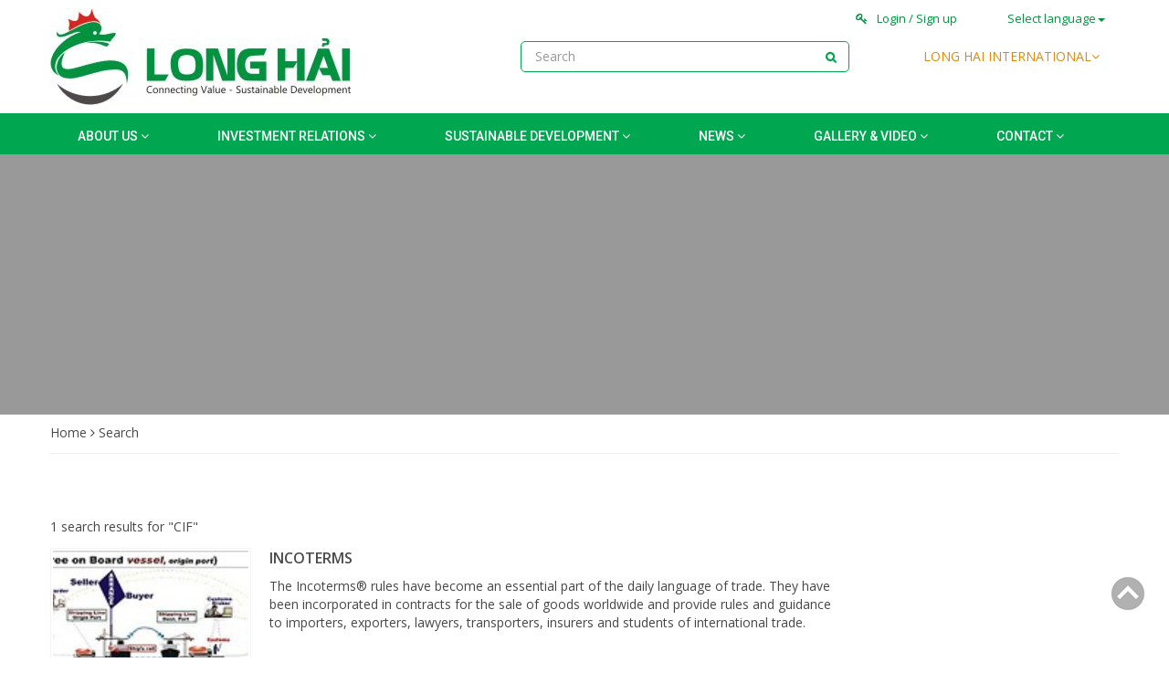

--- FILE ---
content_type: text/html; charset=UTF-8
request_url: http://longhaiinternational.com/tag/+CIF?t=1&lang=en
body_size: 41988
content:
<!DOCTYPE html>
<html xmlns="http://www.w3.org/1999/xhtml" lang="vi">
    <head>
        <meta charset="utf-8"/>
        <meta name="keywords" content=" Long Hai Food, E-commerce, Manufacturers Sacha inchi Oil Omega plant, Advertising- Communication, Importer, exporter" />
<meta name="description" content="    Long Hai Food, E-commerce, Manufacturers Sacha inchi Oil Omega plant, Advertising- Communication, Importer, exporter" />
<meta property="og:site_name" content="Welcome to Long Hai Investment International JSC" />
<meta property="og:title" content="Welcome to Long Hai Investment International JSC" />
<meta property="twitter:title" name="twitter:title" content="Welcome to Long Hai Investment International JSC" />
<meta property="og:description" content="    Long Hai Food, E-commerce, Manufacturers Sacha inchi Oil Omega plant, Advertising- Communication, Importer, exporter" />
<meta property="twitter:description" name="twitter:description" content="    Long Hai Food, E-commerce, Manufacturers Sacha inchi Oil Omega plant, Advertising- Communication, Importer, exporter" />
<meta property="twitter:card" name="twitter:card" content=" Long Hai Food, E-commerce, Manufacturers Sacha inchi Oil Omega plant, Advertising- Communication, Importer, exporter" />
<meta property="og:type" content="website" />
<meta property="og:url" content="http://longhaiinternational.com/tag/+CIF?t=1&amp;lang=en" />
<meta property="og:image" content="http://longhaiinternational.com/mediacenter/media/images/1916/sites/ava/s1000_1000/7-1605165762-1684110364.jpg" />
<meta name="twitter:image" content="http://longhaiinternational.com/mediacenter/media/images/1916/sites/ava/s1000_1000/7-1605165762-1684110364.jpg" />
<meta property="fb:app_id" content=" " />
<meta property="fb:admins" content=" " />
<meta property="og:image:type" name="og:image:type" content="image/jpeg" />
<link rel="shortcut icon" href="/mediacenter/media/images/1916/favi/26-1603896179.jpg" />
<link rel="canonical" href="http://longhaiinternational.com/tag/+CIF?t=1&amp;lang=en" />
<script type="text/javascript" src="/assets/86676b7f/jquery.min.js"></script>
<!-- Global site tag (gtag.js) - Google Analytics -->
<script async src="https://www.googletagmanager.com/gtag/js?id=UA-222283971-1">
</script>
<script>
  window.dataLayer = window.dataLayer || [];
  function gtag(){dataLayer.push(arguments);}
  gtag('js', new Date());

  gtag('config', 'UA-222283971-1');
</script><meta name="bingbot" content="noindex,nofollow" />
<meta name="msnbot" content="noindex,nofollow" />
<title>Welcome to Long Hai Investment International JSC</title>
                <meta name="viewport" content="width=device-width, initial-scale=1.0, user-scalable=no" />
        <link href="/themes/introduce/w3ni619/css/vensdor/bootstrap.css" rel="stylesheet" />
        <link href="/themes/introduce/w3ni619/css/vensdor/animate.css" rel="stylesheet" />
        <link href="/themes/introduce/w3ni619/css/vensdor/all_plugin.css" rel="stylesheet" />
        <link href="/themes/introduce/w3ni619/css/vensdor/slick.css" rel="stylesheet" />
<!--        <link href="--><!--/css/style.min.css?v=1.0.3" rel="stylesheet" />-->
        <link href="/themes/introduce/w3ni619/css/style.css?v=1.0.5" rel="stylesheet" />
        <link href="/themes/introduce/w3ni619/css/menu_mobile.css?v=1.0.4" rel="stylesheet" />
        <!-- javaScript -->
        <base href="http://longhaiinternational.com/"/>
<!--        <script src="--><!--/js/bootstrap.min.js" type="text/javascript"></script>-->
    </head>
    <body>
    <div class="menu-bar-mobile" tabindex="-1">
    <div class="logo-menu">
        <a href="/" title="Welcome to Long Hai Investment International JSC">
            <img class="transition" src="/mediacenter/media/images/1916/logo/22-1659108513.jpg" title="Welcome to Long Hai Investment International JSC">
        </a>
    </div>
        <div class="menu-bar-lv-1">
        <a class="a-lv-1" href="/introduce.html?lang=en">About us</a>
                                    <div class="menu-bar-lv-2">
                    <a class="a-lv-2" href="/general-introduction-pde8531.html?lang=en"><i class="fa fa-angle-right"></i>General introduction</a>
                                    </div>
                            <div class="menu-bar-lv-2">
                    <a class="a-lv-2" href="/field-of-activity-pde8534.html?lang=en"><i class="fa fa-angle-right"></i>Field of activity</a>
                                    </div>
                            <div class="menu-bar-lv-2">
                    <a class="a-lv-2" href="/history-of-formation-and-development-pde8533.html?lang=en"><i class="fa fa-angle-right"></i>History development</a>
                                    </div>
                            <div class="menu-bar-lv-2">
                    <a class="a-lv-2" href="/vision-mission-pde8532.html?lang=en"><i class="fa fa-angle-right"></i>Vision & Mission</a>
                                    </div>
                            <div class="menu-bar-lv-2">
                    <a class="a-lv-2" href="/product-announcement-pde9350.html?lang=en"><i class="fa fa-angle-right"></i>Product announcement  Sacha inchi Oil</a>
                                    </div>
                            <div class="menu-bar-lv-2">
                    <a class="a-lv-2" href="/certificate-standard-pde9351.html?lang=en"><i class="fa fa-angle-right"></i>Certificate standard Sacha inchi oil</a>
                                    </div>
                            <div class="menu-bar-lv-2">
                    <a class="a-lv-2" href="/jobs.html?lang=en"><i class="fa fa-angle-right"></i>  Recruitment</a>
                                    </div>
                            <div class="menu-bar-lv-2">
                    <a class="a-lv-2" href="/fqas-pde8891.html?lang=en"><i class="fa fa-angle-right"></i>  FAQs</a>
                                    </div>
                            <div class="menu-bar-lv-2">
                    <a class="a-lv-2" href="/thong-tin-san-pham-pde9352.html?lang=en"><i class="fa fa-angle-right"></i>Product sacha inchi oil</a>
                                    </div>
                        <span class="span-lv-1 fa fa-angle-down"></span>
            </div>
    <div class="menu-bar-lv-1">
        <a class="a-lv-1" href="/investment-relations-sector-nc11543.html?lang=en"> Investment  Relations </a>
                                    <div class="menu-bar-lv-2">
                    <a class="a-lv-2" href="/investment-relations-nc11544.html?lang=en"><i class="fa fa-angle-right"></i>Investment relations</a>
                                    </div>
                            <div class="menu-bar-lv-2">
                    <a class="a-lv-2" href="/investment-sector-nc11552.html?lang=en"><i class="fa fa-angle-right"></i>Investment  Sector</a>
                                                                        <div class="menu-bar-lv-3">
                                <a class="a-lv-3" href="/advertising-and-marketing-nc12076.html?lang=en"><i class="fa fa-angle-right"></i><i class="fa fa-angle-right"></i>Advertising - Marketing</a>
                            </div>
                                                    <div class="menu-bar-lv-3">
                                <a class="a-lv-3" href="/agri-nc13300.html?lang=en"><i class="fa fa-angle-right"></i><i class="fa fa-angle-right"></i>Agricultural Organic</a>
                            </div>
                                                    <div class="menu-bar-lv-3">
                                <a class="a-lv-3" href="/e-commerce-nc12075.html?lang=en"><i class="fa fa-angle-right"></i><i class="fa fa-angle-right"></i>E-commerce</a>
                            </div>
                                                <span class="span-lv-2 fa fa-angle-down"></span>
                                    </div>
                        <span class="span-lv-1 fa fa-angle-down"></span>
            </div>
    <div class="menu-bar-lv-1">
        <a class="a-lv-1" href="javascript:void(0)">Sustainable development</a>
                                    <div class="menu-bar-lv-2">
                    <a class="a-lv-2" href="/community-responsibility-pde9354.html?lang=en"><i class="fa fa-angle-right"></i>Community responsibility</a>
                                    </div>
                        <span class="span-lv-1 fa fa-angle-down"></span>
            </div>
    <div class="menu-bar-lv-1">
        <a class="a-lv-1" href="/news-and-event-nc11542.html?lang=en">News</a>
                                    <div class="menu-bar-lv-2">
                    <a class="a-lv-2" href="/corporate-governance-nc12071.html?lang=en"><i class="fa fa-angle-right"></i>Distributor system  Sacha inchi oil fresh</a>
                                    </div>
                            <div class="menu-bar-lv-2">
                    <a class="a-lv-2" href="/e-commerce-nc11564.html?lang=en"><i class="fa fa-angle-right"></i>ECommerce</a>
                                    </div>
                            <div class="menu-bar-lv-2">
                    <a class="a-lv-2" href="/advertising-and-marketing-nc11565.html?lang=en"><i class="fa fa-angle-right"></i>Advertising - Marketing</a>
                                    </div>
                            <div class="menu-bar-lv-2">
                    <a class="a-lv-2" href="/corporate-governance-nc14792.html?lang=en"><i class="fa fa-angle-right"></i>Corporate governance</a>
                                    </div>
                        <span class="span-lv-1 fa fa-angle-down"></span>
            </div>
    <div class="menu-bar-lv-1">
        <a class="a-lv-1" href="/album.html?lang=en"> Gallery & Video</a>
                                    <div class="menu-bar-lv-2">
                    <a class="a-lv-2" href="/album.html?lang=en"><i class="fa fa-angle-right"></i>Photo Gallery</a>
                                                                        <div class="menu-bar-lv-3">
                                <a class="a-lv-3" href="/pictures-of-the-company-ac701.html?lang=en"><i class="fa fa-angle-right"></i><i class="fa fa-angle-right"></i>Pictures of the company</a>
                            </div>
                                                <span class="span-lv-2 fa fa-angle-down"></span>
                                    </div>
                            <div class="menu-bar-lv-2">
                    <a class="a-lv-2" href="/video.html?lang=en"><i class="fa fa-angle-right"></i>Video</a>
                                                                        <div class="menu-bar-lv-3">
                                <a class="a-lv-3" href="/video.html?lang=en"><i class="fa fa-angle-right"></i><i class="fa fa-angle-right"></i> Video sacha inchi</a>
                            </div>
                                                <span class="span-lv-2 fa fa-angle-down"></span>
                                    </div>
                        <span class="span-lv-1 fa fa-angle-down"></span>
            </div>
    <div class="menu-bar-lv-1">
        <a class="a-lv-1" href="/contact.html?lang=en">Contact</a>
                                    <div class="menu-bar-lv-2">
                    <a class="a-lv-2" href="/solve-disputes-and-complaints-pde9206.html?lang=en"><i class="fa fa-angle-right"></i>Solve disputes and complaints</a>
                                    </div>
                            <div class="menu-bar-lv-2">
                    <a class="a-lv-2" href="/intellectual-property-protection-pde9207.html?lang=en"><i class="fa fa-angle-right"></i>Intellectual Property Protection</a>
                                    </div>
                            <div class="menu-bar-lv-2">
                    <a class="a-lv-2" href="/customer-service-center-pde9208.html?lang=en"><i class="fa fa-angle-right"></i>Customer Service  center</a>
                                    </div>
                        <span class="span-lv-1 fa fa-angle-down"></span>
            </div>
</div>        <div id="header">
    <div class="line-header">
        <div class="container">
            <div class="flex-row">
                <div class="flex-col flex-left hotline">
                    <p><i class="fa fa-phone"></i> Phone : <a href="tel:longhaiplaza@gmail.com">longhaiplaza@gmail.com</a></p>
                </div>
                <div class="flex-col flex-right register-lang-box">
                    <div class="register-box">
                                                <p>
                            <i class="fa fa-key"></i>
                            <a href="/login.html?lang=en">Login</a>
                            <span>/</span>
                            <a href="/signup.html?lang=en">Sign up</a>
                        </p>
                                            </div>
                     <div class="collapse navbar-collapse" id="defaultNavbar1">
                        
<ul class="nav-drop navbar-nav">
    <li class="dropdown">
        <a href="#" class="dropdown-toggle" data-toggle="dropdown" role="button" aria-expanded="false">
            Select language<span class="caret">
            </span>
        </a>
        <ul class="dropdown-menu" role="menu">
                     <li class="">
                <a href="/set-language.html?lang=vi&actionKey=eyJ1cmwiOiJzZWFyY2hcL3NlYXJjaFwvc2VhcmNoVGFnIiwicGFyYW1zIjp7InQiOiIxIiwibGFuZyI6ImVuIiwicSI6IiBDSUYifX0%3D" class="language-action">VIETNAMESE                </a>
            </li>
                        <li class="active">
                <a href="/set-language.html?lang=en&actionKey=eyJ1cmwiOiJzZWFyY2hcL3NlYXJjaFwvc2VhcmNoVGFnIiwicGFyYW1zIjp7InQiOiIxIiwibGFuZyI6ImVuIiwicSI6IiBDSUYifX0%3D" class="language-action">ENGLISH                </a>
            </li>
                </ul>

</li>

</ul>



<style type="text/css">
.nav-drop li a{
    font-size: 13px;
}
.nav-drop{
    text-decoration: none;
    list-style-type: none;
    padding-top: 10px;
}
.dropdown-menu{
    background-color: #00a650;
}
.dropdown-menu>.active>a{
    background-color: #089049;
}
.dropdown-menu>li>a{
    color: white;
    text-transform: uppercase;
}
    @media (max-width: 575px) {
        .nav-drop {
            padding-top: 0;
        }
    }
</style>

<script type="text/javascript">
    jQuery(document).ready(function() {
        jQuery('.dropdown-menu .language-action').on('click', function() {
            var thi = jQuery(this);
            if (!thi.hasClass('active') && !thi.parent().hasClass('active')) {
                var url = (thi.attr('href')) ? thi.attr('href') : thi.attr('src');
                if (!url)
                    return false;
                jQuery.ajax({
                    type: 'post',
                    dataType: 'JSON',
                    url: url,
                    beforeSend: function() {
                    },
                    success: function(res) {
                        thi.addClass('active');
                        if (res.code == 200) {
                            if (res.redirect)
                                window.location.href = res.redirect;
                            else
                                window.location.href = window.location.href;
                        }
                    },
                    error: function() {
                    }

                });
            }
            return false;
        });
    });
</script><!--                        <ul>-->
<!--                            <li class="active">-->
<!--                                <a href="">-->
<!--                                    <img src="--><!--/images/flag1.png">-->
<!--                                    English-->
<!--                                </a>-->
<!--                            </li>-->
<!--                            <li>-->
<!--                                <a href="">-->
<!--                                    <img src="--><!--/images/flag2.png">-->
<!--                                    Việt Nam-->
<!--                                </a>-->
<!--                            </li>-->
<!--                        </ul>-->
                    </div>
                </div>
            </div>
        </div>
    </div>
    <div class="container" style="position: relative;z-index: 99;">
        <div class="flex-row">
            <div class="flex-col flex-left logo">
                <a href="/" title="Welcome to Long Hai Investment International JSC">
                    <img alt="Welcome to Long Hai Investment International JSC" src="/mediacenter/media/images/1916/logo/22-1659108513.jpg">
                </a>
            </div>
            <div class="flex-col flex-right search-box">
                <form method="get" action="/search.html?t=3&lang=en" class="clearfix">
    <input class="input-text" type="text" name="q" value="" placeholder="Search" required>
<!--    <button type="submit" value="--><!--" class="submitForm ">-->
<!--        <i class="fa fa-search" aria-hidden="true"></i>-->
<!--    </button>-->
    <input class="input-submit" type="submit" value="Search">
</form>            </div>
            <div class="flex-col flex-right sologan">
                <div class="btn-lienketnhanh">
                    <button>LONG HAI INTERNATIONAL<i class="fa fa-angle-down"></i></button>
<ul>
        <li>
        <a href="http://longhaiplaza.vn/"  title="Longhaiplaza.vn">
            Longhaiplaza.vn        </a>
    </li>
        <li>
        <a href="http://longhaiinternational.com"  title="longhaiinternational.com">
            longhaiinternational.com        </a>
    </li>
    </ul>
                </div>
                            
            </div>
            <div class="shadow-open-menu"></div>
            <div id="nav-icon1" class="visible-992px menu-btn-show"> <span></span> <span></span> <span></span> </div>
            <div id="icon-search-mobile" class="visible-992px"></div>
        </div>
    </div>
    <div class="narbar-main">
        <div class="container">
            <div class="main-menu">
                    <ul>
                    <li class="select-menu " id="71246">
                <a href="/introduce.html?lang=en"                    title="About us">
               <span>
                  About us                                          <i class="fa fa-angle-down" aria-hidden="true"></i>
                                   </span>
                </a>
            </li>
                    <li class="select-menu " id="71242">
                <a href="/investment-relations-sector-nc11543.html?lang=en"                    title=" Investment  Relations ">
               <span>
                   Investment  Relations                                           <i class="fa fa-angle-down" aria-hidden="true"></i>
                                   </span>
                </a>
            </li>
                    <li class="select-menu " id="117188">
                <a href="javascript:void(0)"                    title="Sustainable development">
               <span>
                  Sustainable development                                          <i class="fa fa-angle-down" aria-hidden="true"></i>
                                   </span>
                </a>
            </li>
                    <li class="select-menu " id="71279">
                <a href="/news-and-event-nc11542.html?lang=en"                    title="News">
               <span>
                  News                                          <i class="fa fa-angle-down" aria-hidden="true"></i>
                                   </span>
                </a>
            </li>
                    <li class="select-menu " id="71280">
                <a href="/album.html?lang=en"                    title=" Gallery & Video">
               <span>
                   Gallery & Video                                          <i class="fa fa-angle-down" aria-hidden="true"></i>
                                   </span>
                </a>
            </li>
                    <li class="select-menu " id="71265">
                <a href="/contact.html?lang=en"                    title="Contact">
               <span>
                  Contact                                          <i class="fa fa-angle-down" aria-hidden="true"></i>
                                   </span>
                </a>
            </li>
            </ul>

<ul class="sub-hide-menu">
        <li class="menu-sub-hide menu-71246">
                        <ul class="sub-hightfive">
                                                    <li>
                        <a href="/general-introduction-pde8531.html?lang=en"                            title="General introduction">
                            General introduction                                                    </a>
                                            </li>
                                        <li>
                        <a href="/field-of-activity-pde8534.html?lang=en"                            title="Field of activity">
                            Field of activity                                                    </a>
                                            </li>
                                        <li>
                        <a href="/history-of-formation-and-development-pde8533.html?lang=en"                            title="History development">
                            History development                                                    </a>
                                            </li>
                                        <li>
                        <a href="/vision-mission-pde8532.html?lang=en"                            title="Vision & Mission">
                            Vision & Mission                                                    </a>
                                            </li>
                    </ul><ul class="sub-hightfive">                    <li>
                        <a href="/product-announcement-pde9350.html?lang=en"                            title="Product announcement  Sacha inchi Oil">
                            Product announcement  Sacha inchi Oil                                                    </a>
                                            </li>
                                        <li>
                        <a href="/certificate-standard-pde9351.html?lang=en"                            title="Certificate standard Sacha inchi oil">
                            Certificate standard Sacha inchi oil                                                    </a>
                                            </li>
                                        <li>
                        <a href="/jobs.html?lang=en"                            title="  Recruitment">
                              Recruitment                                                    </a>
                                            </li>
                                        <li>
                        <a href="/fqas-pde8891.html?lang=en"                            title="  FAQs">
                              FAQs                                                    </a>
                                            </li>
                    </ul><ul class="sub-hightfive">                    <li>
                        <a href="/thong-tin-san-pham-pde9352.html?lang=en"                            title="Product sacha inchi oil">
                            Product sacha inchi oil                                                    </a>
                                            </li>
                                </ul>
                        </li>
                <li class="menu-sub-hide menu-71242">
                    <ul>
                                                <li>
                        <a href="/investment-relations-nc11544.html?lang=en"                            title="Investment relations">
                            Investment relations                                                    </a>
                                            </li>
                                        <li>
                        <a href="/investment-sector-nc11552.html?lang=en"                            title="Investment  Sector">
                            Investment  Sector                                                            <i class="fa fa-angle-right" aria-hidden="true"></i>
                                                    </a>
                                                    <ul>
                                                                    <li><a href="/advertising-and-marketing-nc12076.html?lang=en">Advertising - Marketing</a></li>
                                                                    <li><a href="/agri-nc13300.html?lang=en">Agricultural Organic</a></li>
                                                                    <li><a href="/e-commerce-nc12075.html?lang=en">E-commerce</a></li>
                                                            </ul>
                                            </li>
                                </ul>
                        </li>
                <li class="menu-sub-hide menu-117188">
                    <ul>
                                                <li>
                        <a href="/community-responsibility-pde9354.html?lang=en"                            title="Community responsibility">
                            Community responsibility                                                    </a>
                                            </li>
                                </ul>
                        </li>
                <li class="menu-sub-hide menu-71279">
                    <ul>
                                                <li>
                        <a href="/corporate-governance-nc12071.html?lang=en"                            title="Distributor system  Sacha inchi oil fresh">
                            Distributor system  Sacha inchi oil fresh                                                    </a>
                                            </li>
                                        <li>
                        <a href="/e-commerce-nc11564.html?lang=en"                            title="ECommerce">
                            ECommerce                                                    </a>
                                            </li>
                                        <li>
                        <a href="/advertising-and-marketing-nc11565.html?lang=en"                            title="Advertising - Marketing">
                            Advertising - Marketing                                                    </a>
                                            </li>
                                        <li>
                        <a href="/corporate-governance-nc14792.html?lang=en"                            title="Corporate governance">
                            Corporate governance                                                    </a>
                                            </li>
                    </ul><ul class="sub-hightfive">            </ul>
                        </li>
                <li class="menu-sub-hide menu-71280">
                    <ul>
                                                <li>
                        <a href="/album.html?lang=en"                            title="Photo Gallery">
                            Photo Gallery                                                            <i class="fa fa-angle-right" aria-hidden="true"></i>
                                                    </a>
                                                    <ul>
                                                                    <li><a href="/pictures-of-the-company-ac701.html?lang=en">Pictures of the company</a></li>
                                                            </ul>
                                            </li>
                                        <li>
                        <a href="/video.html?lang=en"                            title="Video">
                            Video                                                            <i class="fa fa-angle-right" aria-hidden="true"></i>
                                                    </a>
                                                    <ul>
                                                                    <li><a href="/video.html?lang=en"> Video sacha inchi</a></li>
                                                            </ul>
                                            </li>
                                </ul>
                        </li>
                <li class="menu-sub-hide menu-71265">
                    <ul>
                                                <li>
                        <a href="/solve-disputes-and-complaints-pde9206.html?lang=en"                            title="Solve disputes and complaints">
                            Solve disputes and complaints                                                    </a>
                                            </li>
                                        <li>
                        <a href="/intellectual-property-protection-pde9207.html?lang=en"                            title="Intellectual Property Protection">
                            Intellectual Property Protection                                                    </a>
                                            </li>
                                        <li>
                        <a href="/customer-service-center-pde9208.html?lang=en"                            title="Customer Service  center">
                            Customer Service  center                                                    </a>
                                            </li>
                                </ul>
                        </li>
                    </ul>
        
        <script>
            $(document).ready(function () {
                $('.select-menu').hover(function () {
                    var getTabId = $(this).attr('id');
                    $('.menu-sub-hide').removeClass("open");
                    $('.menu-' + getTabId).addClass("open");
                    $(".narbar-main").addClass("open");
                });
                $(".narbar-main").mouseleave(function () {
                    $('.menu-sub-hide').removeClass("open");
                });
            });
        </script>            </div>
        </div>
    </div>
</div>        <main id="main">
            <div class="main-in">
	<div class="banner-page-list">
			</div>
	
		    <div class="title-page">
    <div class="ac">
        <!-- <h2></h2> -->
        <div class="breadcrumb">
            <div class="container">
                                <a class="" href="/"
                   title="Home">
                    Home
                </a>
                 <span><i class="fa fa-angle-right"></i></span>                                 <a class="active" href="/tag/+CIF?t=1&lang=en"
                   title="Search">
                    Search
                </a>
                                                <hr style="margin-top: 12px; margin-bottom: 0px;">
            </div>
        </div>
    </div>
</div>
	<div class="container">
		<div class="row">
			<div class="col-lg-9">
				<style type="text/css">#banner_top{background-color: transparent;}</style><div class="search-listnews">
    <div class="search-result">
        <p class="textreport">1 search results for "<span class="bold">CIF</span>"</p>
    </div>
    <div class="list">
                                    <div class="list-item">
                    <div class="list-content">
                        <div class="list-content-box">
                            <div class="list-content-img">
                                <a href="/incoterms-nhung-dieu-khoan-nd58809.html?lang=en">
                                    <img src="http://longhaiinternational.com/mediacenter/media/images/1916/news/ava/s200_200/tai-xuong-1546572942.jpg">
                                </a>
                            </div>
                            <div class="list-content-body">
                                <span class="list-content-title">
                                    <a href="/incoterms-nhung-dieu-khoan-nd58809.html?lang=en">
                                        INCOTERMS                                      </a>
                                </span>
                                <div class="list-content-detail">
                                    <p>
                                         The Incoterms® rules have become an essential part of the daily language of trade. They have been incorporated in contracts for the sale of goods worldwide and provide rules and guidance to importers, exporters, lawyers, transporters, insurers and students of international trade.                                    </p>
                                </div>
                            </div>
                        </div>
                    </div>
                </div>
                        </div>
    <div class="wpager">
            </div>
</div><img src="/statistic.jpg?lang=en" width="0" height="0" style="width: 0; height: 0; display: none;" rel="nofollow" alt="Thong ke"/>			</div>
		</div>
	</div>
</div>
        </main>
        <div id="footer">
    <div class="container">
        <div class="flex-row-top">
            <div class="flex-col">
                <div class="info-address">
                    <div class="logo-ft">
                        <a href="/"
                           title="Welcome to Long Hai Investment International JSC">
                            <img alt="Welcome to Long Hai Investment International JSC"
                                 src="http://longhaiinternational.com/mediacenter/media/images/1916/sites/ava/s250_0/7-1605165762-1684110364.jpg">
                        </a>
                    </div>
                </div>
            </div>
            <div class="flex-col flex-right">
    <div class="menu-footer">
                    <h2>About</h2>
                    <ul>
        	            <li><a  href="/general-introduction-pde8531.html?lang=en" title="General introduction">General introduction</a></li>
                        <li><a  href="/field-of-activity-pde8534.html?lang=en" title="Field of activity">Field of activity</a></li>
                        <li><a  href="/history-of-formation-and-development-pde8533.html?lang=en" title="History of formation">History of formation</a></li>
                        <li><a  href="/vision-mission-pde8532.html?lang=en" title="Vision & Mission">Vision & Mission</a></li>
                    </ul>
                    </div>
</div>
<div class="flex-col flex-right">
    <div class="menu-footer">
                    <h2>Investment Relations </h2>
                    <ul>
        	            <li><a  href="/investment-sector-nc11552.html?lang=en" title="Investment sector">Investment sector</a></li>
                        <li><a  href="http://longhaiinternational.com/advertising-and-marketing-nc12076.html?lang=en" title="Investment relations">Investment relations</a></li>
                    </ul>
                    </div>
</div>
<div class="flex-col flex-right">
    <div class="menu-footer">
                    <h2>News </h2>
                    <ul>
        	            <li><a  href="/advertising-and-marketing-nc11565.html?lang=en" title="Advertising - Marketing">Advertising - Marketing</a></li>
                        <li><a  href="/corporate-governance-nc12071.html?lang=en" title="Distributor system">Distributor system</a></li>
                    </ul>
                    </div>
</div>
<div class="flex-col flex-right">
    <div class="menu-footer">
                    <h2>Contact</h2>
                    <ul>
        	            <li><a  href="/customer-service-center-pde9208.html?lang=en" title="Customer Service Center">Customer Service Center</a></li>
                        <li><a  href="/intellectual-property-protection-pde9207.html?lang=en" title="Intellectual Property Protection">Intellectual Property Protection</a></li>
                        <li><a  href="/solve-disputes-and-complaints-pde9206.html?lang=en" title="Solve disputes and Complaints">Solve disputes and Complaints</a></li>
                    </ul>
                    </div>
</div>
        </div>
    </div>
</div>
<div class="copyright">
    <div class="container">
        <p>
        <span>|</span>
    <a  href="javascript:void(0)" title="Copyright © 2017-2025 by Long Hai International Investment JSC. All rights reserved  ">Copyright © 2017-2025 by Long Hai International Investment JSC. All rights reserved  </a>
        <span>|</span>
    <a  href="/site-map-pde8535.html?lang=en" title="Site map">Site map</a>
        <span>|</span>
    <a  href="/terms-of-use-pde8536.html?lang=en" title="Terms of use">Terms of use</a>
        <span>|</span>
    <a  href="/privacy-policy-pde9349.html?lang=en" title=" Privacy Policy"> Privacy Policy</a>
        <span>|</span>
    <a  href="/socials-pde8537.html?lang=en" title="Socials">Socials</a>
    </p>
    </div>
</div>
<a href="#" class="scrollup" id="scrollup"></a>

<script type="text/javascript">
    jQuery(document).ready(function () {
        $(document).on('scroll', function () {
            if ($(this).scrollTop() > 1) {
                $('#scrollup').fadeIn('slow');
            } else {
                $('#scrollup').fadeOut();
            }
        });
        //
        $('#scrollup').click(function () {
            $("html, body").animate({
                scrollTop: 0
            }, 600);
            return false;
        });
        // if ($(window).width() > 575) {
        //     $('.navbar-nav>li.dropdown').click(function () {
        //         $(this).toggleClass('open');
        //     });
        // }
    });
</script>
<style>
    @media (max-width: 575px) {
        .navbar-nav .open .dropdown-menu {
            position: absolute;
            background-color: #00a650;
        }
    }
</style>
        <script src="/themes/introduce/w3ni619/js/wow.min.js" type="text/javascript"></script>    
        <script src="/themes/introduce/w3ni619/js/slick.min.js" type="text/javascript"></script>  
        <script src="/themes/introduce/w3ni619/js/main.js?v=1.0.0" type="text/javascript"></script>
        <script type="text/javascript">
            (function ($) {
                $.fn.clickToggle = function (func1, func2) {
                    var funcs = [func1, func2];
                    this.data('toggleclicked', 0);
                    this.click(function () {
                        var data = $(this).data();
                        var tc = data.toggleclicked;
                        $.proxy(funcs[tc], this)();
                        data.toggleclicked = (tc + 1) % 2;
                    });
                    return this;
                };

            }(jQuery));
            $(document).ready(function () {
                // $('.dropdown-toggle').clickToggle(function () {
                //     $(this).next()id="nav-icon1".css('display', 'block');
                // }, function () {
                //     $(this).next().css('display', 'none');
                // });
                wow = new WOW(
                  {
                    animateClass: 'animated',
                    offset:       100,
                    callback:     function(box) {
                      console.log("WOW: animating <" + box.tagName.toLowerCase() + ">")
                    }
                  }
                );
                wow.init();
            });
        </script>
    <script type="text/javascript" src="/js/web3nhat.min.js?v=1.1.2.8"></script>
<script type="text/javascript">
/*<![CDATA[*/
jQuery(document).on('submit', '.searchform', function() {
                                        var sv = jQuery(this).find('.inputSearch').val();
                                        if (sv == '' || sv.length < 2) {
                                            alert('Keyword search must have at least 2 characters');
                                            return false;
                                        }
                                    });
                                    if(jQuery('.searchbox .searchSelect option:selected').val()){
                                            var categorybox = jQuery('.searchbox .searchSelect').closest('.search-category-select');
                                            if(categorybox){
                                                categorybox.find('.search-category-text').text(categorybox.find('.searchSelect option:selected').text());
                                            }
                                            
                                        }    
                                    jQuery('.searchbox .searchSelect').on('change', function() {
                                        jQuery(this).closest('.search-category-select').find('.search-category-text').text(jQuery(this).find('option:selected').text());
                                    });
                                    
/*]]>*/
</script>
</body>
</html>

--- FILE ---
content_type: text/css
request_url: http://longhaiinternational.com/themes/introduce/w3ni619/css/style.css?v=1.0.5
body_size: 59267
content:
@import url("https://fonts.googleapis.com/css?family=Open+Sans:300,400,600,700,800|Roboto:100,300,400,400i,500,700,900&subset=latin-ext,vietnamese");

body {
    font-size: 14px;
    color: #474747;
    font-family: "Open Sans", Arial, sans-serif;
}

a {
    transition: all 0.4s ease;
    -webkit-transition: all 0.4s ease;
    -moz-transition: all 0.4s ease;
    -o-transition: all 0.4s ease;
    -ms-transition: all 0.4s ease;
    color: #4a4a4a;
}

img {
    max-width: 100%;
}

.div-table {
    display: table;
    width: 100%;
}

.div-table-cell {
    display: table-cell;
    vertical-align: middle;
}

.flex-row {
    -js-display: flex;
    display: -webkit-flex;
    display: -ms-flexbox;
    display: flex;
    -webkit-flex-flow: row nowrap;
    -ms-flex-flow: row nowrap;
    flex-flow: row nowrap;
    -webkit-align-items: center;
    -ms-flex-align: center;
    align-items: center;
    -webkit-justify-content: space-between;
    -ms-flex-pack: justify;
    justify-content: space-between;
    width: 100%;
    position: relative;
}

.flex-row-top {
    -js-display: flex;
    display: -webkit-flex;
    display: -ms-flexbox;
    display: flex;
    -webkit-flex-flow: row nowrap;
    -ms-flex-flow: row nowrap;
    flex-flow: row nowrap;
    -webkit-align-items: top;
    -ms-flex-align: top;
    align-items: top;
    -webkit-justify-content: space-between;
    -ms-flex-pack: justify;
    justify-content: space-between;
    width: 100%;
}

.flex-col {
    max-height: 100%;
}

.flex-left {
    margin-right: auto;
}

.flex-right {
    margin-left: auto;
}

.div-table {
    display: table;
    width: 100%;
}

.div-table-cell {
    display: table-cell;
    width: 100%;
}

@media (min-width: 1200px) {
    .container {
        width: 1200px;
    }
}

@media (max-width: 767px) {
    html {
        font-size: 4.3px !important;
    }
}

@media (max-width: 480px) {
    .col-xm-12 {
        width: 100% !important;
    }
}

.btn-style-1 {
    color: #474747;
    display: inline-block;
    background-color: #fff;
    font-size: 14px;
    border-radius: 0px;
    padding: 12px 24px 10px 24px;
    font-weight: 500;
    border: 5px solid #88777787;
}

@media (max-width: 767px) {
    .btn-style-1 {
        height: 55px;
        font-size: 16px;
    }
}

.btn-style-2 {
    color: #fff;
    background-color: transparent;
    font-size: 18px;
    text-transform: uppercase;
    border: 1.8px solid #464646;
    border-radius: 0px;
    height: 67px;
    padding: 12px 40px;
    font-weight: 500;
    letter-spacing: 1.6px;
}

@media (max-width: 767px) {
    .btn-style-2 {
        height: 55px;
        font-size: 16px;
    }
}

.btn-style-3 {
    color: #fff;
    background-color: #f05432;
    font-size: 18px;
    text-transform: uppercase;
    border: 1.8px solid #f05432;
    border-radius: 0px;
    height: 67px;
    padding: 12px 40px;
    font-weight: 500;
    letter-spacing: 1.6px;
    transition: all 0.2s ease;
    -webkit-transition: all 0.2s ease;
    -moz-transition: all 0.2s ease;
    -o-transition: all 0.2s ease;
    -ms-transition: all 0.2s ease;
}

@media (max-width: 767px) {
    .btn-style-3 {
        height: 55px;
        font-size: 16px;
    }
}

.btn-style-3:hover {
    background-color: #dc4423;
}

@media (max-width: 991px) {
    #nav-icon1 {
        width: 44px;
        height: 44px;
        right: 5px;
        position: relative;
        margin-left: 50px;
        float: right;
        top: -4px;
        z-index: 9999;
        -webkit-transform: rotate(0deg);
        -moz-transform: rotate(0deg);
        -o-transform: rotate(0deg);
        transform: rotate(0deg);
        -webkit-transition: .5s ease-in-out;
        -moz-transition: .5s ease-in-out;
        -o-transition: .5s ease-in-out;
        transition: .5s ease-in-out;
        cursor: pointer;
    }

    #nav-icon1.open {
        position: fixed;
        top: 24px;
        right: 24px;
    }

    #nav-icon1 span {
        display: block;
        position: absolute;
        height: 3px;
        width: 27px;
        /*background: #fff;*/
        background: #449135;
        border-radius: 3px;
        opacity: 1;
        left: 9px;
        -webkit-transform: rotate(0deg);
        -moz-transform: rotate(0deg);
        -o-transform: rotate(0deg);
        transform: rotate(0deg);
        -webkit-transition: .25s ease-in-out;
        -moz-transition: .25s ease-in-out;
        -o-transition: .25s ease-in-out;
        transition: .25s ease-in-out;
    }

    #nav-icon1 span:nth-child(1) {
        top: 12px;
    }

    #nav-icon1 span:nth-child(2) {
        top: 20px;
    }

    #nav-icon1 span:nth-child(3) {
        top: 28px;
    }

    #nav-icon1.open span {
        background: #fff;
    }

    #nav-icon1.open span:nth-child(1) {
        top: 20px;
        -webkit-transform: rotate(135deg);
        -moz-transform: rotate(135deg);
        -o-transform: rotate(135deg);
        transform: rotate(135deg);
    }

    #nav-icon1.open span:nth-child(2) {
        opacity: 0;
        left: -60px;
    }

    #nav-icon1.open span:nth-child(3) {
        top: 20px;
        -webkit-transform: rotate(-135deg);
        -moz-transform: rotate(-135deg);
        -o-transform: rotate(-135deg);
        transform: rotate(-135deg);
    }
}

/*END BTN NAV*/

.icon {
    background-image: url(../images/icon.png);
    background-repeat: no-repeat;
    display: inline-block;
    vertical-align: middle;
    margin-right: 10px;
}

.icon-fb {
    width: 7px;
    height: 14px;
    background-position: 0 0;
}

.icon-in {
    width: 13px;
    height: 12px;
    background-position: -30px 0;
}

.icon-prev {
    width: 23px;
    height: 38px;
    background-position: -67px 0;
}

.icon-next {
    width: 23px;
    height: 38px;
    background-position: -161px 0;
}

#header {
    /*background: url(../images/bg-header.png) 0 0;*/
    z-index: 99;
    position: relative;
}

.line-header {
    /* background-color: #00923f; */
    position: absolute;
    z-index: 991;
    /* box-shadow: 0px 0px 3px #ccc; */
    top: 0px;
    width: 100%;
    right: 0px;
}

.hotline {
    display: none;
}

.hotline p,
.register-lang-box p {
    margin: 11px 0px;
    color: #00923f;
    font-size: 13px;
}

.hotline p i,
.register-lang-box p i {
    margin-right: 7px;
}

.hotline p a,
.register-lang-box p a {
    color: #00923f;
}

.register-lang-box {
    display: flex;
    justify-content: center;
}

.register-lang-box a {
    white-space: nowrap;
    color: #00923f;
}

.register-lang-box a:hover {
    text-decoration: underline;
}

.language-box {
    margin-left: 30px;
    position: relative;
    padding-right: 30px;
    width: 120px;
}

.language-box ul {
    margin: 0;
    position: absolute;
    height: 40px;
    overflow: hidden;
    background: #ffffff26;
    padding-left: 15px;
    width: 100%;
    padding-right: 30px;
}

.language-box ul li {
    list-style: none;
    float: left;
    position: relative;
    width: 100%;
    margin: 10px 0px;
    /*display: none;*/
}

.language-box ul li.active {
    /*display: block;*/
}

.language-box ul li a img {
    /*max-height: 18px;*/
    /* margin-right: 5px; */
    background: url(../images/flag2.png);
    width: 18px;
    height: 18px;
    -webkit-background-size: cover;
    background-size: cover;
    border-radius: 50%;
}

.language-box ul li:nth-child(2) a img {
    background: url("../images/flag1.png");
    -webkit-background-size: cover;
    background-size: cover;
}

.language-box ul li.active {
    display: block;
}

.language-box ul.active {
    height: initial;
}

.language-box i.fa-caret-down {
    position: absolute;
    right: 3px;
    top: 5px;
    color: #00923f;
    width: 30px;
    height: 30px;
    text-align: center;
    cursor: pointer;
    line-height: 30px;
}

.logo {
    /*width: 125px;*/
    margin-right: 30px;
}
.logo a img{
    max-height: 126px;
}

.logo a {
    padding: 9px 0px;
}

@media (min-width: 992px) and (max-width: 1199px) {
    .logo {
        width: 125px;
    }
}

.search-box {
    position: relative;
    width: 360px;
}

.search-box .input-text {
    background: transparent;
    border: none;
    border: 1px solid #00a650;
    color: #000;
    outline: none;
    padding: 6px 15px;
    border-radius: 5px;
}

.search-box .input-text::-webkit-input-placeholder {
    /* Chrome/Opera/Safari */
    color: #999;
}

.search-box .input-text::-moz-placeholder {
    /* Firefox 19+ */
    color: #999;
}

.search-box .input-text:-ms-input-placeholder {
    /* IE 10+ */
    color: #999;
}

.search-box .input-text:-moz-placeholder {
    /* Firefox 18- */
    color: #999;
}

.input-submit,
#icon-search-mobile {
    /*background: url(../images/Icon-search.png) center no-repeat;*/
    background: url(../images/Icon-search1.png) center no-repeat;
    position: absolute;
    right: 0px;
    top: 0px;
    width: 40px;
    height: 34px;
    text-indent: -8000px;
    border: none;
    text-align: center;
    cursor: pointer;
}

#icon-search-mobile {
    display: none;
}

.sologan {
    padding: 10px 0px;
    margin-left: 60px;
}

.sologan p {
    font-size: 16px;
    margin: 0px;
    color: #fff;
}

@media (max-width: 767px) {
    .sologan p {
        font-size: 14px;
    }
}

.sologan h2 {
    font-size: 35px;
    font-weight: 600;
    text-transform: uppercase;
    color: #fff;
    margin: 5px 0px;
}

@media (max-width: 767px) {
    .sologan h2 {
        font-size: 25px;
    }
}

.full-width,
.logo a,
.search-box .input-text {
    float: left;
    width: 100%;
}

#header .flex-row .search-box {
    transition: all 0.5s ease;
    -webkit-transition: all 0.5s ease;
    -moz-transition: all 0.5s ease;
    -o-transition: all 0.5s ease;
    -ms-transition: all 0.5s ease;
}

.narbar-main {
    transition: all 0.4s ease;
    -webkit-transition: all 0.4s ease;
    -moz-transition: all 0.4s ease;
    -o-transition: all 0.4s ease;
    -ms-transition: all 0.4s ease;
    font-family: "Open Sans", Arial, sans-serif;
    color: #474747;
    position: relative;
    background-color: #fff;
}

.breadcrumb {
    background-color: #fff;
    padding: 0px;
}

.breadcrumb .container {
    padding: 10px 15px;
}

.narbar-main:after {
    content: "";
    position: absolute;
    height: 45px;
    background-color: #00a650;
    width: 100%;
    top: 0px;
    left: 0px;
}

.narbar-main .container {
    position: relative;
    z-index: 9;
}

.narbar-main ul {
    margin-bottom: 0;
}

.narbar-main ul li {
    list-style: none;
    float: left;
    position: relative;
}

@media (max-width: 991px) {
    .narbar-main {
        width: 100%;
        height: 100vh;
        position: fixed;
        background-color: rgba(240, 84, 50, 0.9);
        top: 0;
        left: 0;
        padding-bottom: 45px;
        opacity: 0;
        visibility: hidden;
        overflow: auto;
        display: none;
    }

    .narbar-main ul li {
        float: none;
    }

    .narbar-main ul li:after {
        content: '';
    }

    .narbar-main ul li a {
        text-align: center;
        padding: 11px 15px;
        display: block;
        font-size: 18px;
    }
}

.open-navbar .narbar-main {
    opacity: 1;
    visibility: visible;
    z-index: 999;
}

body.open-navbar {
    overflow: hidden;
}

@media (max-width: 991px) {
    #icon-search-mobile {
        display: block;
        right: 0px;
        bottom: 20px;
        top: initial;
    }

    #header .flex-row .search-box {
        position: absolute;
        right: 10px;
        bottom: -30px;
        width: 100%;
        background: #0000008f;
        padding: 6px 10px 3px 10px;
        opacity: 0;
        visibility: hidden;
    }

    #header .flex-row .search-box.open {
        opacity: 1;
        visibility: visible;
        bottom: -40px;
    }

    .logo {
        float: left;
        width: 140px;
    }
}

@media (max-width: 767px) {
    .logo {
        float: left;
        width: 95px;
    }
}

@media (max-width: 540px) {
    .sologan p {
        display: none;
    }

    .sologan h2 {
        font-size: 19px;
        white-space: nowrap;
    }
}

@media (max-width: 480px) {
    #header .flex-row {
        display: inline-block;
    }

    .hotline,
    .register-lang-box {
        text-align: center;
    }

    .logo {
        width: 100%;
        text-align: center;
    }

    .logo img {
        max-height: 100px;
    }

    .sologan {
        display: none;
    }

    #nav-icon1 {
        position: absolute;
        top: 40px;
        margin: 0px;
    }

    #icon-search-mobile {
        right: 50px;
        bottom: 40px;
    }
}

.btn-lienketnhanh {
    position: relative;
}

.btn-lienketnhanh button {
    background: transparent;
    border: none;
    height: 40px;
    padding: 0px 20px;
    color: #de8c0c;
    border-radius: 2px;
    text-transform: uppercase;
    outline: none;
    border: 1px solid #fff;
}

.btn-lienketnhanh:hover button {
    background: #f81b2c;
    color: #fff;
}

.btn-lienketnhanh ul {
    margin: 0;
    padding: 0px;
    background: #fff;
    list-style: none;
    position: absolute;
    left: 0px;
    opacity: 0;
    visibility: hidden;
    min-width: 100%;
    transition: all 0.4s ease;
    -webkit-transition: all 0.4s ease;
    -moz-transition: all 0.4s ease;
    -o-transition: all 0.4s ease;
    -ms-transition: all 0.4s ease;
}

.btn-lienketnhanh ul.open {
    opacity: 1;
    visibility: visible;
}

.btn-lienketnhanh ul li a {
    width: 100%;
    padding: 8px 20px 8px 20px;
    color: #fff;
    display: block;
}

.btn-lienketnhanh ul li:hover {
    background: #01A751;
}

.btn-lienketnhanh ul li:last-child a {
    border-bottom: none;
}

.btn-lienketnhanh ul li a {
    color: #7d6161;
}

.btn-lienketnhanh ul li:hover a {
    color: #fff;
}

.img {
    margin-bottom: 70px;
    overflow: hidden;
}

.img img {
    width: 100%;
    transition: all 0.4s ease;
    -webkit-transition: all 0.4s ease;
    -moz-transition: all 0.4s ease;
    -o-transition: all 0.4s ease;
    -ms-transition: all 0.4s ease;
    -webkit-transform: scale(1);
    -moz-transform: scale(1);
    -ms-transform: scale(1);
    -o-transform: scale(1);
    transform: scale(1);
}

.img:hover img {
    -webkit-transform: scale(1.08);
    -moz-transform: scale(1.08);
    -ms-transform: scale(1.08);
    -o-transform: scale(1.08);
    transform: scale(1.08);
}

.order-inVilai {
    float: left;
    width: 100%;
    padding: 0px 0px;
}

/*Paginate*/

.paginate {
    float: right;
    text-align: center;
    padding: 10px;
    margin: 10px;
    width: 100%;
}

.paginate .pagination {
    margin: 0px !important;
}

.pagination > li > a,
.pagination > li > span {
    font-size: 14px;
    color: #515151;
    margin-right: 2px;
    margin-left: 2px;
    float: initial;
    display: inline-block;
    margin-bottom: 10px;
}

.pagination > .active > a,
.pagination > .active > a:focus,
.pagination > .active > a:hover,
.pagination > .active > span,
.pagination > .active > span:focus,
.pagination > .active > span:hover {
    z-index: 2;
    color: #fff;
    cursor: default;
    background-color: #EA0011;
    border-color: #EA0011;
}

/*end paginate*/

.item-big-news {
    float: left;
    width: 100%;
    margin-bottom: 30px;
}

.img-big-news-index {
    float: left;
    width: 100%;
    position: relative;
    max-height: 175px !important;
    overflow: hidden;
}

.img-big-news-index a {
    float: left;
    width: 100%;
    height: 100%;
    position: relative;
}

.img-big-news-index a img {
    height: 100%;
    min-width: 100%;
    object-position: center;
    object-fit: cover;
}

.img-big-news-index .date-time {
    position: absolute;
    left: 10px;
    top: 10px;
    background: #fff;
    z-index: 9;
    font-size: 16px;
    text-align: center;
    padding: 8px 12px 5px 12px;
}

.img-big-news-index a:after {
    content: "";
    position: absolute;
    left: 0px;
    top: 0px;
    width: 100%;
    height: 100%;
    background: #00000047;
}

.title-big-news-index {
    float: left;
    width: 100%;
    margin-top: 15px;
}

.title-big-news-index h3 {
    margin: 0px;
    float: left;
    width: 100%;
}

.title-big-news-index h3 a {
    float: left;
    width: 100%;
    font-size: 17px;
    font-family: 'Roboto';
    text-align: left;
    color: #bb2222;
    line-height: 20px;
}

.title-big-news-index p {
    float: left;
    width: 100%;
    font-size: 14px;
    font-family: 'Roboto';
    text-align: justify;
    line-height: 20px;
    margin-top: 12px;
}

.detail-news-ctn {
    float: left;
    width: 100%;
    padding: 20px 0;
}

.avatar-detail-project {
    float: left;
    width: 100%;
    margin-bottom: 15px;
    position: relative;
}

.avatar-detail-project img {
    min-width: 100%;
    object-position: center;
    object-fit: cover;
}

.detail-news-ctn h1 {
    margin-top: 0px;
    font-family: 'Roboto';
    text-transform: uppercase;
    font-size: 24px;
}

.search-listnews {
    float: left;
    width: 100%;
    padding: 40px 0;
}

.search-listnews .list-content .list-content-img {
    border: 1px solid #f7f3f3;
    float: left;
    max-height: 200px;
    width: 220px;
    height: 145px;
    padding: 2px;
    overflow: hidden;
    margin: 0 20px 2px 0;
}

.search-listnews .list-content .list-content-img img {
    min-width: 100%;
    height: 100%;
    object-position: center;
    object-fit: cover;
}

.list-content-body .list-content-title {
    color: inherit;
    display: block;
    padding-bottom: 10px;
    margin-top: 3px;
}

.list-content-body .list-content-title a {
    font-size: 16px;
}

.wpb_wrapper {
    transform: translateY(100%);
}

.wpb_wrapper p {
    text-align: center;
    color: #282828;
    font-family: 'Roboto', sans-serif;
    font-size: 14px;
    line-height: 24px;
    font-style: normal;
    font-weight: 400;
}

/*news standard*/

.news-style-standard {
    float: left;
    width: 100%;
}

.item-blog-news {
    float: left;
    width: 100%;
    margin-bottom: 30px;
    padding-bottom: 30px;
    border-bottom: 1px solid #ebebeb;
}

.img-item-news {
    float: left;
    width: 30%;
    overflow: hidden;
}

.news-style-standard .title-item-news {
    float: left;
    width: 70%;
    padding-left: 30px;
}

.title-item-news {
    float: left;
    width: 70%;
    padding-top: 5px;
}

.title-item-news h2 {
    margin-top: 0px;
    margin-bottom: 10px;
}

.title-item-news h2 a {
    font-size: 20px;
    font-family: 'Roboto', serif;
    font-weight: 500;
    float: left;
    width: 100%;
    margin-bottom: 10px;
}

.author-news {
    margin-left: 10px;
}

.time-news,
.author-news {
    color: #af9898;
    font-size: 13px;
}

.time-news i,
.author-news i {
    margin-right: 5px;
}

.title-item-news p {
    margin-top: 10px;
    font-size: 15px;
    font-weight: 400;
    font-family: Roboto;
}

.btn-view-detail a {
    border-bottom: 1px solid #ccc;
    color: #ccc;
    font-style: italic;
    font-size: 14px;
}

.news-style-standard .col-xs-12:last-child .item-blog-news {
    margin-bottom: 10px;
}

/*blog detail*/

.blog-detail-page {
    float: left;
    width: 100%;
}

.blog-detail-content {
    float: left;
    width: 100%;
}

.blog-detail-content {
    width: 100%;
    float: left;
    color: #333333;
    font: 500 15px/21px arial;
    padding: 0px;
}

.blog-detail-content h1.title-blog-detail {
    font: 600 25px/30px arial;
    text-rendering: geometricPrecision;
    margin: 0px 0;
    margin-bottom: 10px;
    padding: 0;
}

.description-blog-detail {
    width: 100%;
    float: left;
    padding-bottom: 10px;
    color: #444444;
    font: 700 15px/22px arial;
}

.blog-detail-content h1,
.blog-detail-content h2,
.blog-detail-content h3,
.blog-detail-content h4,
.blog-detail-content h5,
.blog-detail-content h6 {
    font-weight: 600;
}

.blog-detail-content h2 {
    font-size: 18px;
}

.blog-detail-content h3 {
    font-size: 16px;
}

.blog-detail-content h4 {
    font-weight: 600;
    font-size: 15px;
}

.blog-detail-content img {
    margin: 10px 0px;
}

.newstime {
    font-style: italic;
    color: #ccc;
    float: left;
    width: 100%;
    margin-bottom: 5px;
    font-size: 14px;
}

/*end blog detail*/

/*new relate*/

.news-relate {
    float: left;
    width: 100%;
}

.head-news-relate {
    font-size: 17px;
    font-weight: 600;
    text-transform: uppercase;
    border-bottom: 1px solid #ccc;
    margin-bottom: 9px;
    padding-bottom: 9px;
}

.head-news-relate span {
    border-bottom: 2px solid #333;
    padding-bottom: 7px;
}

.news-relate .row {
    margin: 0px -10px;
}

.item-news-relate {
    border: 10px solid #fff;
    width: 33.33333333333%;
    float: left;
}

.img-news-relate {
    float: left;
    width: 100%;
    position: relative;
    height: 150px;
    overflow: hidden;
    margin-bottom: 5px;
}

.img-news-relate img {
    position: absolute;
    height: 100%;
    width: 100%;
    object-fit: cover;
}

.title-news-relate {
    float: left;
    width: 100%;
}

.title-news-relate h3 {
    margin-top: 0px;
    line-height: 15px;
}

.title-news-relate h3 a {
    font-size: 16px;
    line-height: 14px;
}

.time-relate {
    font-style: italic;
    color: #888;
    float: left;
    width: 100%;
    margin-bottom: 5px;
    font-size: 14px;
}

.time-relate i {
    margin-right: 6px;
}

@media screen and (max-width: 600px) {
    .img-news-relate {
        float: left;
        width: 100%;
        position: relative;
        height: 150px;
        overflow: hidden;
        margin-bottom: 5px;
    }

    .item-news-relate {
        border: 10px solid #fff;
        width: 100%;
        float: left;
    }
}

/*end new relate*/

/*news-hot*/

.news-hot {
    float: left;
    width: 100%;
    margin-bottom: 30px;
}

.head-news-hot {
    font-size: 17px;
    font-weight: 600;
    text-transform: uppercase;
    border-bottom: 1px solid #ccc;
    margin-bottom: 15px;
    margin-top: 0px;
    padding-bottom: 9px;
}

.head-news-hot span {
    border-bottom: 2px solid #333;
    padding-bottom: 7px;
}

.item-news-hot {
    float: left;
    width: 100%;
    margin-bottom: 12px;
    padding-bottom: 12px;
    border-bottom: 1px solid #ebebeb;
}

.news-hot .item-news-hot:last-child {
    border-bottom: none;
}

.img-news-hot {
    float: left;
    width: 35%;
    height: 80px;
    position: relative;
    overflow: hidden;
}

.img-news-hot img {
    position: absolute;
    height: 100%;
    width: 100%;
    object-fit: cover;
}

.title-news-hot {
    float: left;
    width: 65%;
    padding-left: 15px;
}

.title-news-hot h3 {
    margin: 0px;
    font-size: 15px;
    line-height: 18px;
    margin-bottom: 3px;
}

.time-hot {
    font-style: italic;
    color: #888;
    float: left;
    width: 100%;
    margin-bottom: 1px;
    margin-top: 3px;
    font-size: 12px;
}

.time-hot i {
    margin-right: 6px;
}

@media screen and (max-width: 992px) {
    .item-news-hot {
        float: left;
        width: 50%;
        padding-right: 15px;
    }
}

@media screen and (max-width: 600px) {
    .item-news-hot {
        float: left;
        width: 100%;
    }

    .owl-news-hot-inmobile .owl-pagination {
        float: left;
        width: 100%;
        text-align: center;
        margin-top: 10px;
    }

    .img-news-hot {
        float: left;
        width: 35%;
        height: 100px;
        position: relative;
        overflow: hidden;
    }
}

/*end news-hot*/

/*Video blog*/

.video-blog {
    float: left;
    width: 100%;
    margin-bottom: 15px;
}

.head-video-blog {
    font-size: 17px;
    font-weight: 600;
    text-transform: uppercase;
    border-bottom: 1px solid #ccc;
    margin-bottom: 15px;
    margin-top: 0px;
    padding-bottom: 9px;
}

.head-video-blog span {
    border-bottom: 2px solid #333;
    padding-bottom: 7px;
}

.video-blog iframe {
    width: 100%;
    min-height: 250px;
}

/*end video blog*/

/*tag blog*/

.hastag {
    float: left;
    width: 100%;
    margin-top: 10px;
    margin-bottom: 20px;
}

.hastag .tags {
    float: left;
    padding: 3px 10px;
    background: #f7f7f7;
    font-size: 12px;
    margin-right: 5px;
    margin-bottom: 5px;
    color: #847c7c;
}

.tag_title {
    float: left;
    padding: 3px 10px;
    background: #f7f7f7;
    font-size: 12px;
    margin-right: 5px;
    margin-bottom: 5px;
    color: #847c7c;
}

.tag_title:hover {
    background: #1a7ac2;
    color: #fff;
    box-shadow: 0 15px 40px rgba(0, 0, 0, 0.2);
    transform: translate3d(0, -2px, 0);
    -webkit-transform: translate3d(0, -2px, 0);
}

/*end tag blog*/

@media screen and (max-width: 580px) {
    .img-item-news {
        float: left;
        width: 100%;
        margin-bottom: 7px;
        overflow: hidden;
    }

    .img-item-news img {
        width: 100%;
    }

    .news-style-standard .title-item-news {
        float: left;
        width: 100%;
        padding-left: 0px;
        padding-top: 0px;
    }

    .news-style-grid .col-xs-6 {
        width: 100%;
    }

    .news-style-grid .img-item-news {
        float: left;
        width: 100%;
        height: initial;
        position: relative;
        overflow: hidden;
    }

    .news-style-grid .img-item-news img {
        object-fit: cover;
        position: relative;
        height: 100%;
        width: 100%;
    }
}

/* end news standard*/

.content-standard-ck {
    color: #282828;
    font-family: 'Roboto', sans-serif;
    font-size: 14px;
    line-height: 24px;
    font-style: normal;
    font-weight: 400;
}

.content-standard-ck p {
    display: block;
    -webkit-margin-before: 0.7em;
    -webkit-margin-after: 0.7em;
    -webkit-margin-start: 0px;
    -webkit-margin-end: 0px;
}

.content-standard-ck table > thead > tr > th,
.content-standard-ck table > tbody > tr > th,
.content-standard-ck table > tfoot > tr > th,
.content-standard-ck table > thead > tr > td,
.content-standard-ck table > tbody > tr > td,
.content-standard-ck table > tfoot > tr > td {
    border: 1px solid #eee;
}

.content-standard-ck table > thead > tr > th,
.content-standard-ck table > tbody > tr > th,
.content-standard-ck table > tfoot > tr > th,
.content-standard-ck table > thead > tr > td,
.content-standard-ck table > tbody > tr > td,
.content-standard-ck table > tfoot > tr > td {
    padding: 8px;
    line-height: 1.42857143;
    vertical-align: top;
    border-top: 1px solid #eee;
    text-align: left;
    font: 13px/18px "tahoma";
}

.content-standard-ck table tr:hover {
    background-color: #F8FAFB;
}

.comment-fb-blog .social div {
    float: left;
    margin-right: 6px;
}

.fb_comment {
    float: left;
    width: 100%;
}

.list-item {
    display: block;
    width: 100%;
    float: left;
    margin-bottom: 15px;
    padding-bottom: 15px;
    border-bottom: 1px dotted #bdb2b2;
}

.list-content-title a {
    font-weight: 600;
}

.title-page {
    float: left;
    width: 100%;
}

.title-page h2 {
    text-align: center;
    color: #ed2228;
    font-family: 'Roboto', sans-serif;
    font-size: 20px;
    line-height: 25px;
    font-style: normal;
    font-weight: 700;
    letter-spacing: 0px;
    text-transform: uppercase;
    position: relative;
    padding-bottom: 50px;
    padding-top: 50px;
}

.title-page h2:after {
    content: "";
    position: absolute;
    left: 0px;
    bottom: 30px;
    right: 0px;
    height: 2px;
    margin: auto;
    margin-top: 26px;
    background-color: #bb2222;
    width: 50px;
}

.contact-page {
    padding: 15px 0px;
}

.group-section {
    float: left;
    width: 100%;
    text-align: center;
}

.form-contact {
    max-width: 500px;
    margin: 0 auto;
    display: inline-block;
    padding: 15px;
    background: #f9f6f6;
}

.form-contact .helptext-contact {
    /*background: #fff;*/
    box-sizing: border-box;
    margin: 0px;
    padding: 0px;
    font-family: tahoma, Arial, 'Helvetica Neue', Helvetica, sans-serif;
    font-size: 13px;
    line-height: 21px;
    font-style: italic;
    margin-bottom: 10px;
}

.item-form {
    float: left;
    width: 100%;
    position: relative;
    padding-left: 100px;
    margin-bottom: 15px;
}

.input-item-form {
    width: 100%;
    position: relative;
    float: left;
    height: 35px;
    padding-left: 15px;
    border: 1px solid #ddd;
}

.item-form label {
    display: inline-block;
    max-width: 100%;
    margin-bottom: 5px;
    font-weight: 600;
    position: absolute;
    font-size: 13px;
    top: 8px;
    left: 0px;
}

.box-textarea textarea {
    height: 150px;
}

.item-form-full {
    padding-left: 100px;
}

.btn-submit-form {
    background: #50a851;
    color: #fff;
    padding: 7px 30px 5px 30px;
    display: inline-block;
    border: none;
    text-transform: uppercase;
}

.btn-submit-form:hover {
    background: #428a43;
}

@media screen and (max-width: 480px) {
    .search-listnews .list-content .list-content-img {
        max-height: initial;
        height: initial;
        width: 100%;
    }

    .item-form label {
        font-weight: 600;
        position: relative;
        left: 0px;
        font-size: 13px;
    }

    .item-form,
    .item-form-full {
        padding-left: 0px;
        text-align: left;
    }

    .list-news-page .col-xs-6 {
        width: 100%;
    }
}

.item-big-news .date {
    float: left;
    width: 100%;
    position: relative;
    margin-top: 6px;
}

.item-big-news .date i {
    margin-right: 6px;
}

.item-big-news:hover .boder-bb {
    color: #fff;
    background: #009247;
    -webkit-transition: background, color 1000ms linear;
    -ms-transition: background, color 1000ms linear;
    transition: background, color 1000ms linear;
}

.item-big-news:hover .boder-bb:after {
    border-left: 53px solid #009247;
    border-right: 53px solid #009247;
}

.pad-60,
.count-customer,
.blog-in-about {
    padding: 60px 0px;
}

.blog-in-about {
    padding: 40px 0px;
}

.pad-30,
.block-the-future,
.our-values {
    padding: 30px 0px;
}

.center,
.our-values .item-values {
    text-align: center;
}

.box-info {
    max-width: 50%;
    margin-right: 15px;
    font-family: "Roboto", Arial, sans-serif;
}

.box-info .title {
    color: #00923f;
    font-family: "Open Sans", Arial, sans-serif;
    font-size: 25px;
    text-transform: uppercase;
    font-weight: 600;
    margin-bottom: 15px;
}

.box-info p {
    margin-bottom: 15px;
    text-align: justify;
}

.box-img {
    margin-left: 15px;
}

.title-standard h2 {
    color: #00923f;
    font-family: "Open Sans", Arial, sans-serif;
    font-size: 25px;
    text-transform: uppercase;
    font-weight: 600;
    margin-bottom: 40px;
    display: inline-block;
    width: 100%;
}

.our-values .item-values {
    width: 280px;
    max-width: 280px;
    font-family: "Roboto", Arial, sans-serif;
    margin-bottom: 30px;
}

.our-values .item-values .img-item img {
    max-height: 61px;
}

.our-values .item-values h3 {
    color: #00923f;
    font-family: "Open Sans", Arial, sans-serif;
    font-size: 18px;
    text-transform: uppercase;
    font-weight: 600;
    margin: 25px 0px 20px 0px;
}

.count-customer {
    background: #d9efe2;
    text-align: center;
}

.count-customer .count-number {
    font-size: 35px;
    font-weight: 900;
    color: #3c3c3c;
    text-transform: uppercase;
}

.count-customer .border-bottom-project {
    width: 70px;
    height: 2px;
    background: #3c3c3c;
    margin: 0 auto;
    display: inline-block;
    margin-top: 10px;
}

.count-customer h3 {
    margin-top: 10px;
    color: #3c3c3c;
    font-size: 14px;
    font-weight: 600;
}

.item-blog-inabout {
    max-width: 50%;
    margin: 0px 15px;
}

.item-blog-inabout .box-title {
    max-width: 270px;
    margin-left: 30px;
}

.item-blog-inabout .box-title h3 a {
    color: #00923f;
    font-family: "Open Sans", Arial, sans-serif;
    font-size: 25px;
    text-transform: uppercase;
    font-weight: 600;
    margin-bottom: 5px;
    display: inline-block;
    width: 100%;
}

@media (max-width: 767px) {
    .block-the-future .flex-row,
    .our-values .flex-row {
        display: block;
    }

    .block-the-future .flex-row .flex-col,
    .our-values .flex-row .flex-col {
        max-width: 100%;
        width: 100%;
    }

    .item-values p {
        max-width: 500px;
        margin: 0 auto;
    }

    .box-list {
        display: block;
    }

    .box-list .item-blog-inabout {
        max-width: 100%;
        margin: 15px 0px;
        display: inline-block;
    }

    .box-list .item-blog-inabout .box-title h3 a {
        font-size: 21px;
    }

    .pad-30,
    .block-the-future,
    .our-values {
        padding: 15px 0px;
    }

    .pad-60,
    .count-customer,
    .blog-in-about {
        padding: 20px 0px;
    }
}

@media (max-width: 480px) {
    .block-the-future .flex-row,
    .our-values .flex-row,
    .blog-in-about .flex-row {
        display: block;
    }

    .block-the-future .flex-row .flex-col,
    .our-values .flex-row .flex-col,
    .blog-in-about .flex-row .flex-col {
        max-width: 100%;
        width: 100%;
    }

    .block-the-future .flex-row .flex-col .box-img,
    .our-values .flex-row .flex-col .box-img,
    .blog-in-about .flex-row .flex-col .box-img {
        width: 100%;
    }

    .box-list .item-blog-inabout {
        padding: 15px;
        margin: 0px;
    }

    .box-list .item-blog-inabout .flex-col {
        margin: 0px;
    }

    .box-list .item-blog-inabout img {
        min-width: 100%;
    }

    .box-img {
        margin: 0px;
    }

    .count-customer {
        display: none;
    }
}

.box-textarea textarea {
    min-height: 150px;
    min-width: 100%;
    max-width: 150%;
}

.site-register {
    background: #EEEEEE;
}

.width-box {
    width: 800px;
    margin: 0 auto;
    padding: 30px;
}

.box-register {
    background: #fff;
    padding: 40px;
    box-shadow: 0px 3px 3px #ddd;
}

.push-top-10,
.push-top-xs {
    margin-top: 10px;
}

.text-span {
    color: #555;
    font-size: 14px;
}

.btn-facebook {
    background: #3B5998;
    color: #fff !important;
    padding: 7px 25px;
}

.btn-facebook:hover {
    background: #344e86;
}

.btn-google {
    background: #dd4b39;
    color: #fff !important;
    padding: 7px 35px;
}

.btn-google:hover {
    background: #d73925;
}

.form-control {
    -webkit-appearance: none;
    -webkit-box-shadow: none;
    box-shadow: none;
}

.form-control {
    display: block;
    width: 100%;
    height: 39px;
    padding: 5px 10px;
    font-size: 13.5px;
    line-height: 1.42857143;
    color: #777;
    background-color: #fff;
    background-image: none;
    border: 1px solid #ddd;
    border-radius: 2px;
    -webkit-box-shadow: inset 0 1px 1px rgba(0, 0, 0, 0.075);
    box-shadow: inset 0 1px 1px rgba(0, 0, 0, 0.075);
    -webkit-transition: border-color ease-in-out .15s, box-shadow ease-in-out .15s;
    transition: border-color ease-in-out .15s, box-shadow ease-in-out .15s;
}

input[type=datetime].form-control,
input[type=datetime-local].form-control,
input[type=date].form-control,
input[type=month].form-control,
input[type=time].form-control,
input[type=week].form-control,
input[type=number].form-control,
input[type=email].form-control,
input[type=url].form-control,
input[type=search].form-control,
input[type=tel].form-control,
input[type=color].form-control,
input[type=text].form-control,
input[type=password].form-control,
select.form-control,
textarea.form-control {
    border-radius: 0;
    -webkit-border-radius: 0;
    -moz-border-radius: 0;
}

.error-message {
    color: #ef474f;
    font-size: 13px;
}

.btn-primary.active,
.btn-primary:active,
.btn-primary:focus,
.btn-primary:hover,
.open .dropdown-toggle.btn-primary {
    color: #fff;
    background-color: #e38008;
    border-color: #b76706;
}

.btn-block {
    display: block;
    width: 100%;
    padding-left: 0;
    padding-right: 0;
    padding-top: 8px;
    padding-bottom: 8px;
}

.btn-primary {
    color: #fff;
    background-color: #50a851;
    border-color: #5bca5c;
}

.text-span strong a {
    color: #ff6a00;
}

.color-blue {
    color: #ff6a00;
}

@media screen and (max-width: 800px) {
    .width-box {
        width: 100%;
        padding: 30px;
    }
}

@media screen and (max-width: 480px) {
    .width-box {
        width: 100%;
        padding: 10px;
    }

    .box-register {
        background: #fff;
        padding: 15px;
        box-shadow: 0px 3px 3px #ddd;
    }

    .btn-facebook {
        background: #3B5998;
        color: #fff !important;
        padding: 7px 15px;
    }

    .btn-google {
        background: #dd4b39;
        color: #fff !important;
        padding: 7px 20px;
    }

    .box-register h1 {
        font-size: 25px;
    }
}

#banner_top {
    background-color: #777;
    background-repeat: no-repeat;
    background-size: cover;
    background-position: center center;
    position: relative;
    z-index: 98;
    text-align: left;
}

.banner-homepage {
    height: 71.5rem;
}

.cont-banner-top {
    color: #333;
    padding-top: 8.3rem;
    font-size: 10px;
}

.cont-banner-top .title {
    border: 5px solid #4cad7b;
    background-color: #ffffff;
    border-radius: 10px;
    display: inline-block;
    padding: 5px 5px 5px 5px;
    margin: 0;
    font-size: 15px;
    position: relative;
    z-index: 9;
    top: 13px;
}
.banner-content{
    padding-left: 70px;
    max-width: 50%;
}
.cont-banner-top .title span.text-top {
    font-family: "Open Sans", Arial, sans-serif;
    /*font-size: 4.5em;*/
    margin: auto;
    text-transform: inherit;
    font-weight: 600;
}

.cont-banner-top .title span.text-bottom {
    font-size: 10.5em;
    text-transform: uppercase;
    letter-spacing: .5em;
    font-weight: 600;
    margin-left: 0.55em;
}
.collapse {
    display: block;
}

@media (max-width: 480px) {
    .cont-banner-top .title span.text-bottom {
        letter-spacing: .2em;
        margin-left: 0;
    }
    .cont-banner-top {
        display: none;
    }
}

.cont-banner-top .desc {
    font-size: 14px;
    max-width: 600px;
    margin: 2em 0px;
}

.cont-banner-top .desc span {
    font-weight: 300;
}

.cont-banner-top .desc strong {
    font-weight: 400;
}

.cont-banner-top .desc-2 {
    font-size: 4.5em;
    margin-top: 2.6em;
    position: relative;
}

.cont-banner-top .desc-2:before {
    content: '';
    height: .14em;
    width: 1.7em;
    position: absolute;
    top: -.75em;
    left: 0;
    right: 0;
    margin: auto;
    background-color: #f05432;
}

@media (max-width: 767px) {
    .cont-banner-top {
        font-size: 4.3px !important;
        padding-top: 14em;
    }
}

@media (max-width: 480px) {
    .cont-banner-top {
        padding-top: 9em;
    }
}

.main-menu > ul {
    float: left;
    width: 100%;
    margin: 0px;
    padding: 0px;
    position: relative;
    text-align: left;
    display: block;
    list-style: none;
    text-align: left;
}

.main-menu > ul > li {
    float: left;
    width: initial;
    margin: 0px;
    padding: 0px;
    position: relative;
    text-align: left;
    list-style: none;
}

.main-menu > ul > li a {
    text-decoration: none;
    padding: 15px 30px 9px 30px;
    color: #fff;
    display: block;
    font-weight: 500;
    font-size: 14px;
    text-transform: uppercase;
    position: relative;
    font-family: 'Roboto', 'Open Sans', sans-serif;
    border-bottom: 1px solid transparent;
    margin: 0px 15px 0px 0px;
    transition: all 0.4s ease;
    -webkit-transition: all 0.4s ease;
    -moz-transition: all 0.4s ease;
    -o-transition: all 0.4s ease;
    -ms-transition: all 0.4s ease;
}

.main-menu > ul > li > i {
    position: absolute;
    right: 15px;
    top: 9px;
    z-index: 99;
    width: 30px;
    height: 30px;
    line-height: 30px;
    text-align: center;
}

.main-menu > ul > li:hover > a,
.main-menu > ul > li:focus > a {
    border-radius: 0px;
    color: #474747;
    border-bottom: 1px solid transparent;
    width: 100%;
    text-align: left;
    background: #fff;
}

.main-menu > ul > li:active > a,
.main-menu > ul > li.active > a {
    /*background: #fff;*/
}

.main-menu > ul > li:hover > ul {
    display: block;
}

.main-menu > ul > li > ul {
    float: left;
    /*width: 220px;*/
    width: 25%;
    /*width: 100%;*/
    margin: 0px;
    padding: 0px;
    position: relative;
    text-align: left;
    list-style: none;
    min-width: 200px;
    z-index: 99;
    left: 0px;
    transition: all 0.4s ease;
    -webkit-transition: all 0.4s ease;
    -moz-transition: all 0.4s ease;
    -o-transition: all 0.4s ease;
    -ms-transition: all 0.4s ease;
}

.main-menu > ul > li > ul > li {
    float: left;
    /*width: 25%;*/
    width: 100%;
    margin: 0px;
    padding: 0px;
    position: relative;
    text-align: left;
    display: block;
    list-style: none;
    background: none;
}

.main-menu .menu-sub-hide {
    width: 100%;
    float: left;
}

.main-menu > ul > li > ul > li > i {
    position: absolute;
    right: -10px;
    top: 4px;
    z-index: 99;
    width: 30px;
    height: 30px;
    line-height: 30px;
}

.main-menu > ul > li > ul > li a {
    color: #777;
    padding: 11px 15px 8px 27px;
    width: 100%;
    display: block;
    font-size: 13px;
    font-weight: 500;
    text-transform: none;
    margin: 0px;
}

.main-menu > ul > li > ul > li a:hover {
    color: #000;
    background: rgba(29, 236, 118, 0.28);
}

.main-menu > ul > li > ul > li > a {
    color: #000;
    font-weight: 500;
}

.main-menu > ul > li > ul > li > ul {
    float: left;
    width: initial;
    margin: 0px;
    padding: 0px;
    position: absolute;
    text-align: left;
    display: block;
    list-style: none;
    left: 130%;
    min-width: 210px;
    background: #00a650;
    top: 0px;
    transition: all 0.3s ease;
    -webkit-transition: all 0.3s ease;
    -moz-transition: all 0.3s ease;
    -o-transition: all 0.3s ease;
    -ms-transition: all 0.3s ease;
    visibility: hidden;
    opacity: 0;
}

.main-menu > ul > li > ul > li:hover > ul {
    left: 100%;
    visibility: visible;
    opacity: 1;
    z-index: 99;
    /*left: 0;*/
    /*top: 40px;*/
}

.main-menu > ul > li > ul > li > ul {
    min-width: 100%;
}

.main-menu > ul > li > ul > li > ul > li {
    float: left;
    width: initial;
    min-width: 100%;
    padding: 0px 0;
    margin: 0;
}

.main-menu > ul > li > ul > li > ul > li:last-child {
    border-bottom: none;
}

.main-menu > ul > li > ul > li > ul > li > a {
    color: #fff;
}

.main-menu > ul > li > ul > li > ul > li > a:hover {
    color: #fff;
}

.main-menu > ul > li > ul > li .fa-caret-right {
    position: absolute;
    right: 11px;
    top: 12px;
}

.main-menu > ul > li > ul > li > ul > li a {
    border: 0;
}

.main-menu > ul > li:last-child > ul {
    right: 0px;
    left: initial;
}

.menu-sub-hide {
    display: none;
}

.menu-sub-hide.open {
    display: block;
}

.narbar-main.open {
    border-bottom: 3px solid #00a650;
}

.sub-hide-menu > li,
.sub-hide-menu > li > ul {
    width: 100%;
}

.sub-hide-menu > li > ul > li {
    width: 20%;
}

.main-menu ul.menu-middle {
    min-width: 460px;
}

.main-menu ul.menu-middle > li {
    width: 50%;
}

@media (max-width: 991px) {
    .main-menu {
        overflow-x: hidden;
        padding-top: 70px;
    }

    .main-menu > ul > li {
        text-align: left;
        width: 100%;
    }

    .main-menu > ul > li:hover > ul {
        display: none;
    }

    .main-menu > ul > li a {
        display: inline-block;
        color: #fff;
        margin: 0px;
    }

    .main-menu > ul > li:hover > a,
    .main-menu > ul > li.active > a {
        /*border-bottom: 1px solid #fff;*/
        color: #353535;
        background: transparent;
    }

    .main-menu > ul > li ul.open {
        display: block;
        position: relative;
        left: 0px;
        width: 100%;
        background: #c53c2170;
    }

    .main-menu > ul > li ul.open > li {
        text-align: left;
        border-bottom: none;
    }

    .main-menu > ul > li ul.open > li > a {
        display: inline-block;
        width: initial;
        color: #fff;
        padding: 11px 30px 8px 30px;
        border-bottom: none;
    }

    .main-menu > ul > li ul.open > li > i {
        position: absolute;
        right: 15px;
        top: 1px;
        z-index: 99;
        width: 30px;
        height: 30px;
        line-height: 30px;
        text-align: center;
    }

    .main-menu > ul > li ul.open > li:hover > ul {
        display: none;
    }

    .main-menu > ul > li ul.open > li > ul.open {
        display: block;
        position: relative;
        width: 100%;
        left: 0px;
        opacity: 1;
        visibility: visible;
        background: #c53c21;
        z-index: 99;
    }

    .main-menu i {
        color: #fff;
    }

    .main-menu ul.menu-middle {
        min-width: 100%;
    }

    .main-menu ul.menu-middle > li > ul {
        min-width: 200%;
    }

    .open-navbar #header .container {
        z-index: initial !important;
    }

    .input-submit,
    #icon-search-mobile,
    #icon-search-mobile {
        right: 8px;
        top: 7px;
    }

    .menu-sub-hide.open {
        width: 100%;
        float: left;
        position: relative;
    }

    .main-menu > ul > li > ul {
        width: 100%;
        float: left;
    }

    .main-menu > ul > li > ul > li {
        width: 100%;
    }

    .main-menu > ul > li > ul > li > a {
        text-align: left;
        color: #fff;
        padding-left: 40px;
    }
}

/*Banner and Breadcrumb inpage*/

.banner-page-list {
    height: 285px;
    overflow: hidden;
    position: relative;
    background: #9a9999;
}

.banner-page-list .bg-inpage {
    height: 100%;
    width: 100%;
    background-position: center center;
    position: absolute;
    margin-bottom: 30px;
    background-size: cover;
    background-repeat: no-repeat;
}

.banner-page-list .title-page {
    position: absolute;
    float: left;
    width: 100%;
    height: 100%;
    max-height: 425px;
    left: 0px;
    z-index: 9;
}

.banner-page-list h2 {
    position: absolute;
    bottom: 27%;
    line-height: 43px;
    left: 0px;
    font-family: 'Open Sans', serif;
    font-size: 45px;
    color: #fff;
    text-transform: uppercase;
    font-weight: 700;
    width: 100%;
    text-align: center;
}

@media (max-width: 480px) {
    .banner-page-list h2 {
        font-size: 25px;
    }
}

.banner-page-list .container {
    position: relative;
    height: 100%;
}

.banner-page-list .breadcrumb {
    padding: 0px;
    margin: 0px;
    float: left;
    width: 100%;
    background: transparent;
    bottom: 65px;
    padding-top: 10px;
    position: absolute;
    width: 100%;
    text-align: center;
    color: #fff;
}

.banner-page-list .breadcrumb a,
.banner-page-list .breadcrumb p {
    padding: 10px 7px;
    display: inline-block;
    color: #fff;
    font-size: 14px;
    font-family: 'Open Sans', serif;
}

.banner-page-list .breadcrumb a:hover {
    color: red;
}

.slick-dots {
    bottom: 10px;
}

.slider-banner-index .slick-prev {
    background-image: url(../images/arr-left-w.png);
    background-position: center;
    background-repeat: no-repeat;
    height: 50px;
    position: absolute;
    right: 0px;
    width: 45px;
    left: 0px;
    z-index: 9;
}

.slider-banner-index .slick-next {
    background-image: url(../images/arr-right-w.png);
    background-position: center;
    background-repeat: no-repeat;
    height: 50px;
    position: absolute;
    right: 0px;
    width: 45px;
    z-index: 9;
}

.slider-banner-index .slick-prev:before,
.slider-banner-index .slick-next:before {
    display: none;
}

/*end Banner and Breadcrumb inpage*/

#footer {
    background-color: #ffffff;
    padding: 30px 0;
    padding-top: 0px;
    color: #474747;
}

.info-address .logo-ft {
    width: 130px;
}

.menu-footer h2 {
    font-family: "Open Sans", Arial, sans-serif;
    font-size: 16px;
    font-weight: 600;
    text-transform: uppercase;
    margin-top: 0px;
    margin-bottom: 15px;
}

.menu-footer ul {
    list-style: none;
    padding: 0px;
}

.menu-footer ul li {
    margin-bottom: 0px;
}

.menu-footer ul li a {
    font-family: "Roboto", Arial, sans-serif;
    color: #474747;
    font-size: 14px;
}

.copyright {
    background: #00a650;
    text-align: center;
    color: #fff;
    font-size: 13px;
}

.copyright p {
    margin: 0px;
    padding: 15px 0px;
}

.copyright p a {
    color: #fff;
}

.copyright p a:hover {
    color: #fff;
}

.copyright p span:first-child {
    display: none;
}

.copyright p a:nth-child(1) {
    cursor: text;
}

.copyright p a:nth-child(1):hover {
    color: #fff;
}

@media (max-width: 992px) {
    #footer {
        padding: 20px 0;
    }

    #footer .flex-row-top {
        display: block;
    }

    #footer .flex-row-top .flex-col {
        width: 33.3333%;
        float: left;
        margin-bottom: 30px;
    }
}

@media (max-width: 767px) {
    #footer .flex-row-top .flex-col {
        width: 50%;
    }

    .info-address .logo-ft {
        width: 95px;
    }
}

@media (max-width: 480px) {
    #footer .flex-row-top .flex-col {
        width: 100%;
    }
}

#footer .flex-row-top {
    padding-top: 30px;
    border-top: 1px solid #cccc;
}
.item-values p {
    /*text-align: justify;*/
    text-align: left;
}

/*# sourceMappingURL=style.min.css.map */

.list .list-item:last-child {
    margin-bottom: 0px;
    padding-bottom: 0px;
    border-bottom: none;
}

.list-album {
    padding-bottom: 30px
}

.list-albums {
    list-style: none
}

.item-album {
    margin-bottom: 30px
}

.img-count {
    margin-bottom: 10px
}

.item-album a {
    width: 100%;
    height: 100%;
    position: relative;
    display: inline-block
}

.btn-video {
    position: absolute;
    top: 0px;
    right: 0px;
    left: 0px;
    bottom: 0px;
    width: 40px;
    height: 40px;
    background: #000000a3;
    z-index: 9;
    margin: auto;
    text-align: center;
    line-height: 40px;
    color: #fff;
    border-radius: 50%;
}

.img-album {
    width: 100%;
    display: inline-block
}

.img-album img {
    width: 100%;
    height: 100%;
}

.name-albums {
    position: absolute;
    bottom: 0;
    left: 0;
    width: 100%;
    background-color: rgba(0, 0, 0, 0.7);
    color: #ffffff;
    text-transform: uppercase;
    font-size: 14px;
    font-weight: 500;
    padding: 7px 10px;
    margin: 0;
}

.list-album .title-standard h2,
.box-item-detail .title-standard h1 {
    color: #00923f;
    font-family: "Open sans", Arial, sans-serif;
    font-size: 30px;
    text-transform: uppercase;
    font-weight: 700;
    padding-bottom: 10px;
    margin: 0px 0px 30px 0px;
    position: relative;
    width: 100%;
}

.box-item {
    float: left;
    width: 100%;
    margin-bottom: 50px;
    margin-top: 15px;
}

.list-albums {
    list-style: none;
    margin-top: 0;
    margin-bottom: 10px;
    padding: 0;
}

@media (max-width: 767px) {
    .img-big-news-index {
        max-height: initial !important;
    }

    .slider-banner-index {
        margin-bottom: 0px;
    }

    .title-detail-project {
        color: #00923f;
        font-family: "Open Sans", Arial, sans-serif;
        font-size: 25px;
        text-transform: uppercase;
        font-weight: 600;
        margin-bottom: 15px;
        float: left;
        width: 100%;
    }
}

/*doan*/

.box-images-contact {
    width: 100%;
    height: 285px;
    float: left;
    margin: 0px 0px 20px 0px;
}

.box-images-contact img {
    height: 100%;
    width: 100%;
    object-fit: cover;
}

.col-la1 {
    /*height: 330px;*/
}

.col-la1 img {
    width: 100%;
    height: 330px;
    object-fit: cover;
    transform: scale(1);
    -webkit-transform: scale(1);
    -moz-transform: scale(1);
    -ms-transform: scale(1);
    -o-transform: scale(1);
    transition: .6s all ease;
    -webkit-transition: .6s all ease;
    -moz-transition: .6s all ease;
    -ms-transition: .6s all ease;
    -o-transition: .6s all ease;
}

.col-la1 img:hover {
    transform: scale(1.15);
    -webkit-transform: scale(1.15);
    -moz-transform: scale(1.15);
    -ms-transform: scale(1.15);
    -o-transform: scale(1.15);
    transition: .6s all ease;
    -webkit-transition: .6s all ease;
    -moz-transition: .6s all ease;
    -ms-transition: .6s all ease;
    -o-transition: .6s all ease;
}

.menu-social {
    list-style: none;
    padding: 0px 0px 0px 0px;
    width: 100%;
    float: left;
    margin-top: 10px;
}

.menu-social li {
    display: inline-block;
    padding-right: 10px;
}

.menu-social li i {
    font-size: 18px;
    color: #50a851;
}

.block-the-future {
    width: 100%;
    float: left;
    padding: 0;
}

.layout-introduce {
    width: 100%;
    float: left;
}

.layout-introduce hr {
    margin: 30px 0px 0px 0px;;
}

.our-values {
    padding: 30px 0px 0px 0px;;
}

.our-values .item-values {
    margin-bottom: 0px;
}

/*news-library*/
.news-library {
    float: left;
    width: 100%;
    margin-bottom: 15px;
}

.news-library .title-new {
    border-bottom: 1px solid #ccc;
    margin-bottom: 15px;
    margin-top: 0px;
    padding-bottom: 9px;
}

.news-library .title-new a {
    border-bottom: 2px solid #333;
    padding-bottom: 7px;
    font-size: 17px;
    font-weight: 600;
    text-transform: uppercase;
}

.news-library .title-new a:hover {
    text-decoration: none;
    color: #000;
}

.list-album-sidebar {
}

.row-5 {
    margin-right: -5px;
    margin-left: -5px;
}

.row-5 .item-album-sb {
    padding-left: 5px;
    padding-right: 5px;
    margin-bottom: 10px;
    height: 80px;
    overflow: hidden;
}

.item-album-sb img {
    width: 100%;
    height: 100%;
    object-fit: cover;
    transform: scale(1);
    -webkit-transform: scale(1);
    -moz-transform: scale(1);
    -ms-transform: scale(1);
    -o-transform: scale(1);
    transition: .6s all ease;
    -webkit-transition: .6s all ease;
    -moz-transition: .6s all ease;
    -ms-transition: .6s all ease;
    -o-transition: .6s all ease;
}

.item-album-sb img:hover {
    transform: scale(1.15);
    -webkit-transform: scale(1.15);
    -moz-transform: scale(1.15);
    -ms-transform: scale(1.15);
    -o-transform: scale(1.15);
    transition: .6s all ease;
    -webkit-transition: .6s all ease;
    -moz-transition: .6s all ease;
    -ms-transition: .6s all ease;
    -o-transition: .6s all ease;
}

.blog-detail-content-right.fixed-nav {
    position: fixed;
    width: 370px;
    bottom: 0px;
}

/*scrolup*/
.scrollup {
    width: 40px;
    height: 40px;
    opacity: .4;
    filter: alpha(opacity=40);
    bottom: 50px;
    right: 25px;
    text-indent: -9999px;
    background: url(../images/icon_top.png) no-repeat;
    position: fixed;
    z-index: 9999;
}

/*layout-social*/

.content-project-detail {
    width: 100%;
    float: left;
    margin-bottom: 20px;
}

.layout-social-post {
    width: 100%;
    float: left;
}

.content-lsp {
}

.item-lsp {
    width: 20%;
    padding: 0 10px;
    float: left;
    text-align: center;
}

.box-img-lsp {
    height: 80px;
    overflow: hidden;
    position: relative;
    margin-bottom: 10px;
    font-size: 16px;
    font-weight: 500;
}

.box-img-lsp img {
    position: absolute;
    top: 0;
    left: 0;
    right: 0;
    bottom: 0;
    margin: auto;
    max-height: 100%;
    width: 80px;
    height: 80px;
    /*height: 100%;*/
    /*width: 100%;*/
    /*object-fit: cover;*/
}

.item-lsp h5 {
    height: 40px;
    font-size: 16px;
    word-break: break-word;
    font-weight: 500;
}

@media (max-width: 767px) {
    .line-header {
        position: relative;
    }
}

.profile-page {
    margin-top: 70px;
    width: 100%;
    float: left;
}

.desc-product {

}

.desc-product .panel-primary {
    border-color: #00a650;
}

.desc-product .panel-primary > .panel-heading {
    background-color: #00a650;
    border-color: #00a650;
}

.username-title {
    font-size: 22px;
    margin: 0px 0px 30px 0px;;
}
.item-blog-inabout .box-title{height: 190px;
}
.item-values p {
    height: 60px;
    padding-left: 20px;
}
.read-more{
    float: right;
    color: #00923f;
}
.read-more a{
    color: #00923f;
}
#header{
    background: #fff;
}
.site-register .width-box .box-register h1:first-letter, .site-register .width-box .box-register form .push-top-xs p:first-letter
,.box-register label:first-letter,.comment-box .qtv{
    text-transform: uppercase;
}
.comment-box .avatar-name-fword{display:none;}
.breadcrumb {
    border-bottom: none;
}

--- FILE ---
content_type: text/css
request_url: http://longhaiinternational.com/themes/introduce/w3ni619/css/menu_mobile.css?v=1.0.4
body_size: 5022
content:
/*menu-mobile*/


/*!
  menu mobile
*/

.menu-bar-mobile {
    position: fixed;
    height: 100%;
    width: 300px;
    background: #fff;
    z-index: 9999999;
    box-shadow: 1px 0px 1px #ccc;
    overflow-y: scroll;
    display: none;
}

.logo-menu {
    float: left;
    width: 100%;
    text-align: center;
}

.logo-menu img {
    width: 180px;
    margin-bottom: 10px;
    margin-top: 10px;
}

.menu-bar-lv-1 {
    float: left;
    width: 100%;
    position: relative;
}

.menu-bar-lv-1 a {
    float: left;
    width: 100%;
    height: 40px;
    line-height: 30px;
    background: #fff;
    margin-bottom: 1px;
    padding: 5px 15px;
    font-size: 14px;
    border-top: 1px solid #ebebeb;
    color: #3e3e3e;
}

.menu-bar-lv-1 a:hover {
    box-shadow: 0px 0px 2px #443333;
}

.menu-bar-lv-1 span {
    position: absolute;
    right: 10px;
    top: 4px;
    width: 30px;
    height: 30px;
    font-size: 17px;
    text-align: center;
    padding-top: 9px;
    cursor: pointer;
    transition: all 0.5s ease-in-out 0s;
    -moz-transition: all 0.5s ease-in-out 0s;
    -o-transition: all 0.5s ease-in-out 0s;
    -webkit-transition: all 0.5s ease-in-out 0s;
    -ms-transition: all 0.5s ease-in-out 0s;
}

.menu-bar-lv-2,
.menu-bar-lv-3 {
    position: relative;
    float: left;
    width: 100%;
    display: none;
}

.menu-bar-lv-2 a {
    position: relative;
    float: left;
    width: 100%;
    padding: 5px 15px;
}

.menu-bar-lv-2 i:last-child {
    margin-right: 7px;
}

.menu-bar-lv-3 a {
    position: relative;
    float: left;
    width: 100%;
    padding: 5px 33px;
}

.rotate-menu {
    transform: rotate(180deg);
    top: 10px !important;
}

.menu-btn-show {
    position: absolute;
    width: 28px;
    height: 27px;
    float: left;
    margin-right: 15px;
    cursor: pointer;
    right: 15px;
    top: 130px;
    z-index: 9999;
}

.menu-btn-show .border-style {
    width: 100%;
    height: 4px;
    background: #666;
    float: left;
    margin-bottom: 5px;
    border-radius: 10px;
    transition: all 0.5s ease-in-out 0s;
    -moz-transition: all 0.5s ease-in-out 0s;
    -o-transition: all 0.5s ease-in-out 0s;
    -webkit-transition: all 0.5s ease-in-out 0s;
    -ms-transition: all 0.5s ease-in-out 0s;
}

.fixed-box .menu-btn-show .border-style {
    /*background: #fff;*/
    background: #38a7e0;
}

.box-login-logout {
    float: left;
    width: 100%;
    position: relative;
    background: #f9f9f9;
}

.boder-rotate {
    position: absolute;
    left: 50%;
    height: 40px;
    width: 1px;
    background: #ebebeb;
    transform: rotate(30deg);
}

.box-login-logout i {
    margin-right: 6px;
}

.box-login-logout .left {
    float: left;
    width: 50%;
    height: 40px;
    line-height: 40px;
    padding-left: 15px;
    font-size: 15px;
    border-top: 1px solid #ebebeb;
}

.shadow-open-menu {
    position: fixed;
    left: 0px;
    top: 0px;
    height: 100%;
    width: 100%;
    background: rgba(0, 0, 0, 0.51);
    z-index: 999;
    display: none;
}

.menu-btn-show.active .border-style {
    background: #fff;
    display: none;
}

.menu-btn-show.active .border-style:first-child {
    transform: rotate(42deg);
    margin-top: 5px;
    display: block;
}

.menu-btn-show.active .border-style:last-child {
    transform: rotate(-42deg);
    margin-top: -9px;
    display: block;
}

@media screen and (min-width: 992px) {
    .menu-btn-show {
        display: none;
    }
}

@media screen and (max-width: 992px) {
    .menu-btn-show {
        display: block;
    }
    .main-menu,
    .hide-mobile {
        display: none;
    }
    .menu-btn-show {
        top: 50px;
        right: 1%;
    }
}

@media screen and (max-width: 360px) {
    .menu-bar-mobile {
        width: 250px;
    }
}

.search-mobile {
    width: 100%;
    float: left;
}

.box-search-mobile {
    height: 30px;
    position: relative;
    width: 90%;
    margin: auto;
    margin-bottom: 10px;
}

.box-search-mobile form {
    height: 100%;
}

.box-search-mobile form .inputSearch {
    border: 1px solid #002664;
    border-radius: 15px;
    padding: 0px 0px 0px 15px;
    font-size: 12px;
    font-style: italic;
    height: 100%;
    color: #8c8c8c;
    width: 100%;
}

.box-search-mobile form .inputSearch::-webkit-input-placeholder,
.box-search-mobile form .inputSearch::-moz-placeholder,
.box-search-mobile form .inputSearch::-moz-placeholder,
.box-search-mobile form .inputSearch:-ms-input-placeholder {
    color: #8c8c8c;
}

.box-search-mobile form .submitForm {
    width: 40px;
    height: 31px;
    background: transparent;
    color: #002664;
    height: 31px;
    border: none;
    border-radius: 15px;
    font-weight: bold;
    font-size: 15px;
    position: absolute;
    right: 0px;
    top: 0;
    cursor: pointer;
}



--- FILE ---
content_type: application/javascript
request_url: http://longhaiinternational.com/themes/introduce/w3ni619/js/main.js?v=1.0.0
body_size: 2658
content:
$(document).ready(function () {
    "use strict";
    // creat menu sidebar
    $(".menu-bar-lv-1").each(function () {
        $(this).find(".span-lv-1").click(function () {
            $(this).toggleClass('rotate-menu');
            $(this).parent().find(".menu-bar-lv-2").toggle(500);
        });
    });
    $(".menu-bar-lv-2").each(function () {
        $(this).find(".span-lv-2").click(function () {
            $(this).toggleClass('rotate-menu');
            $(this).parent().find(".menu-bar-lv-3").toggle(500);
        });
    });
    $(".shadow-open-menu").click(function () {
        $('.menu-bar-mobile').fadeOut();
        $(".shadow-open-menu").fadeOut();
        $(".menu-btn-show").toggleClass("active");
    });
    $(".menu-btn-show").click(function () {
        $(this).toggleClass("active");
        $('.menu-bar-mobile').fadeToggle(500);
        $(".shadow-open-menu").fadeToggle(500);
    });
    // end
});

// $('#nav-icon1').click(function () {
//     $(this).toggleClass('open');
//     $('body').toggleClass('open-navbar');
//     $(".main-menu").find("ul").removeClass('open');
// });

function font_size_width() {
    var width = window.innerWidth
    var font_size_html = width / 1920 * 10;
    $('html').css({
        'font-size': font_size_html,
    });
    $('.cont-banner-top').css({
        'font-size': font_size_html,
    });
}

font_size_width();
$(window).resize(function () {
    font_size_width();
});

$(window).resize(function () {

});

$(".btn-lienketnhanh button").click(function () {
    $('.btn-lienketnhanh ul').toggleClass('open');
});
$(".btn-lienketnhanh").mouseleave(function () {
    $('.btn-lienketnhanh ul').removeClass('open');
});
$("#icon-search-mobile").click(function () {
    $('.search-box').toggleClass('open');
});
$(".language-box .fa-caret-down").click(function (event) {
    $('.language-box ul').toggleClass('active');
    event.stopPropagation();
});
$(".main-menu > ul > li").each(function () {
    $(this).find("i").click(function () {
        $(this).next("ul").toggleClass('open');
    });
});
$(window).click(function () {
    $('.language-box ul').removeClass('active');
});
$(".check-height-60").height($(".check-height-60").width() * 0.75);


// $(document).on('scroll', function () {
//     if ($(this).scrollTop() > 520 && $(this).scrollTop() > $('.col-right').height() && $(this).scrollTop() < $('.col-left').height() ) {
//         $('.blog-detail-content-right').addClass('fixed-nav');
//     } else {
//         $('.blog-detail-content-right').removeClass('fixed-nav');
//     };
// });
//
